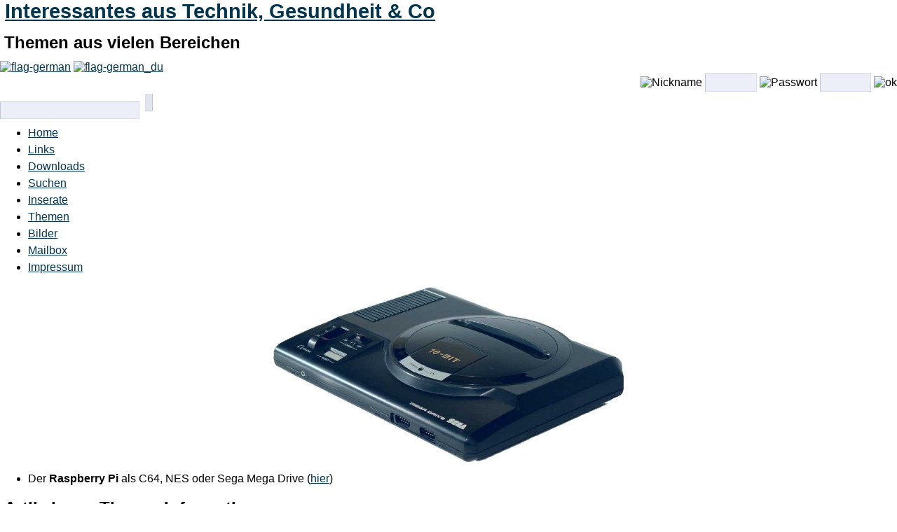

--- FILE ---
content_type: text/html; charset=utf-8
request_url: https://www.netzfunk.at/News-topic-Information-4-page-157.html
body_size: 30536
content:
<?xml version="1.0"?>
<!DOCTYPE html PUBLIC "-//W3C//DTD XHTML 1.0 Strict//EN"
    "http://www.w3.org/TR/xhtml1/DTD/xhtml1-strict.dtd">
<html xmlns="http://www.w3.org/1999/xhtml" xml:lang="de" lang="de" dir="ltr">
<head>
<title>Netzfunk - Die Themen zu Heim &amp; Haus - Artikel Übersicht, Information, Seite 157</title>
<meta name="viewport" content="initial-scale = 1.0, maximum-scale = 1.0, user-scalable = no, width = device-width" />
<meta http-equiv="content-type" content="text/html; charset=utf-8" />
<meta http-equiv="X-UA-Compatible" content="IE=edge" />
<meta http-equiv="expires" content="0" />
<meta name="revisit-after" content="8 days" />
<meta name="language" content="de" />
<meta name="robots" content="index,follow" />
<meta name="resource-type" content="document" />
<meta name="distribution" content="global" />
<meta name="rating" content="general" />
<meta name="author" content="Netzfunk.at" />
<meta name="keywords" content="Technik, Wirtschaft, Wissenschaft, Beruf, Freizeit, Hobbys, Sport, Projekte, Kultur, Blogs, Themen, Netzfunk, Urlaub, 2.9.5" />
<meta name="generator" content="pragmaMx 2.9.5 - by https://www.pragmaMx.org" />
<meta name="copyright" content="Netzfunk.at" />
<meta name="publisher" content="Netzfunk.at" />
<meta name="title" content="Netzfunk - Die Themen zu Heim &amp; Haus - Artikel Übersicht, Information, Seite 157" />
<meta name="description" content="Ein interessantes Thema für Wissbegierige aus dieser Kategorie" />
<link rel="stylesheet" type="text/css" href="layout/style/style.css.php?t=arclite2" />
<link rel="icon" href="https://www.netzfunk.at/favicon.ico" type="image/x-icon" size="any" />
<link rel="shortcut icon" href="https://www.netzfunk.at/favicon.ico" type="image/x-icon" />
<link rel="apple-touch-icon" href="https://www.netzfunk.at/favicon.ico" type="image/x-icon" /><link rel="stylesheet" type="text/css" href="themes/arclite2/style/style.css" />
<link rel="stylesheet" type="text/css" href="themes/arclite2/style/pragma.css" />
<link rel="stylesheet" type="text/css" href="themes/arclite2/style/hmenu.css" />
<link rel="stylesheet" type="text/css" href="themes/arclite2/style/style.responsive.css" />
<script type="text/javascript" src="includes/javascript/jquery/jquery.min.js"></script>
<script type="text/javascript" src="includes/javascript/jquery/jquery.migrate.js"></script>
<script type="text/javascript" src="includes/javascript/jquery/jscroller.js"></script>
<style type="text/css">
/* <![CDATA[ */
.scroll-container.scroll-id12 { overflow: auto; position: relative; width: auto; height: 100px;}.scroll-container.scroll-id12.scroll-up .scroll-content,.scroll-container.scroll-id12.scroll-down .scroll-content { width: 100%;}
.scroll-container.scroll-id34 { overflow: auto; position: relative; width: auto; height: 100px;}.scroll-container.scroll-id34.scroll-up .scroll-content,.scroll-container.scroll-id34.scroll-down .scroll-content { width: 100%;}
/* ]]> */
</style>
<script type="text/javascript" src="themes/arclite2/style/script.js"></script>
<script type="text/javascript" src="themes/arclite2/style/script.responsive.js"></script>
<script type="text/javascript" src="includes/javascript/mx_menu.js"></script>
<!--[if lte IE 7]><link rel="stylesheet" href="style/style.ie7.css" media="screen" /><![endif]-->
<link rel="alternate" type="application/rss+xml" title="Netzfunk - Die Themen zu Heim &amp; Haus - RSS-Feeds" href="modules.php?name=rss&amp;feed=Web_Links.Downloads.News.Schedule.Documents" />
<!-- pmx-theme-engine v.2. 1158/2025-06-26 -->
</head>
<body>
<div id="main">
<header class="header">
<div class="shapes">
<div class="shapes2">
<h1 class="headline"><a href=".">Interessantes aus Technik, Gesundheit &amp; Co</a></h1>
<h2 class="slogan">Themen aus vielen Bereichen</h2>
<div class="positioncontrol positioncontrol-2043603503" id="LANGUAGEFLAGS"><a href="News-topic-Information-4-page-157-newlang-german.html" title="Sprache für das Interface auswählen: Deutsch" rel="nofollow"><img src="images/language/flag-german.png" width="18" height="12" alt="flag-german" /></a> <a href="News-topic-Information-4-page-157-newlang-german_du.html" title="Sprache für das Interface auswählen: Deutsch (Du)" rel="nofollow"><img src="images/language/flag-german_du.png" width="18" height="12" alt="flag-german_du" /></a></div>
<div class="positioncontrol positioncontrol-311130365" id="LOGINFORMV">
<div class="align-right">
<form action="modules.php?name=Your_Account" method="post"><input type="hidden" name="check" value="968450b57340132ad45db4d6ebe0e010" /> <input type="hidden" name="check_cookie" value="eae5a8013189fbe886922915a13ca600" /> <input type="hidden" name="name" value="Your_Account" /> <input type="hidden" name="op" value="login" /> <label for="login-uname"><img src="themes/arclite2/style/images/postauthoricon.png" alt="Nickname" /></label> <input class="login-field" type="text" id="login-uname" name="uname" size="6" title="Nickname" /> <label for="login-pass"><img src="themes/arclite2/style/images/key.png" alt="Passwort" /></label> <input class="login-field" type="password" id="login-pass" name="pass" size="6" title="Passwort" /> <input class="login-button" name="submit" id="login-submit" type="image" value="ok" src="themes/arclite2/style/images/lock_open.png" alt="ok" /></form>
</div>
</div>
<div class="textblock object227400126">
<form action="modules.php?name=Search" method="get" class="search"><input type="hidden" value="Search" name="name" /> <span class="noscreen">Fulltext:</span> <input id="search-input" type="text" name="query" /> <input id="search-submit" type="submit" class="search-button" value="" /></form>
</div>
</div>
</div>
<nav class="pmxnav">
<div class="pmxnav-inner">
<ul class="hmenu">
<li><a href="https://www.netzfunk.at" class="first" title="Startseite">Home</a></li>
<li><a href="Web_Links.html" title="Links zu vielen Webadressen">Links</a></li>
<li><a href="Downloads.html" title="Downloads aus allen Bereichen">Downloads</a></li>
<li><a href="Search.html" title="Suche starten">Suchen</a></li>
<li><a href="https://www.netzfunk.at/modules.php?name=Job-BOX" title="Stellengesuche - Jobs">Inserate</a></li>
<li><a href="Topics.html" title="Themen aus unserem Archiv">Themen</a></li>
<li><a href="Gallery-cat-10006.html" title="Bilder und Wallpaper">Bilder</a></li>
<li><a href="http://mail.netzfunk.at" class="mtgt--blank" title="Mails abrufen">Mailbox</a></li>
<li><a href="Impressum.html" class="last" title="Impressum">Impressum</a></li>
</ul>
<script type="text/javascript">
/*<![CDATA[*/
$('a.mtgt--blank, .mtgt--blank> a').attr('target','_blank');
/*]]>*/
</script></div>
</nav>
</header>
<div class="sheet clearfix">
<div class="layout-wrapper">
<div class="content-layout">
<div class="content-layout-row rightonly">
<div class="layout-cell content">
<article class="post article"><!-- START topblock -->
<div class="topblock">
<p style="text-align:center"><img alt="Die Themen als Blog" height="250" src="http://www.netzfunk.at/media/images/Sega_Mega_Drive.jpg" width="500" /></p>
<ul>
<li>Der <strong>Raspberry Pi</strong> als C64, NES oder Sega Mega Drive (<a href="http://www.netzfunk.at/modules.php?name=News&amp;file=article&amp;sid=1983">hier</a>)</li>
</ul>
</div>
<!-- END topblock -->
<div id="pmx-content" class="mod-News">
<h2>Artikel zum Thema: Information</h2>
<br />
<div class="openclosetable">
<center>
<p>[&nbsp;<a href="News.html">Artikel Übersicht</a> | <a href="Topics.html">Thema auswählen</a>&nbsp;]</p>
</center>
</div>
<br />
<div class="align-right">
<div class="pagination"><span class="counter">Seite 157 von 160</span> <a href="News-topic-Information-4.html" title="zur ersten Seite">1 <span class="arrows">«</span></a><span class="points">..</span><a href="News-topic-Information-4-page-156.html" title="zu Seite: 156">156</a><span class="current">157</span><a href="News-topic-Information-4-page-158.html" title="zu Seite: 158">158</a><a href="News-topic-Information-4-page-159.html" title="zu Seite: 159">159</a><a href="News-topic-Information-4-page-160.html" title="zur letzten Seite"><span class="arrows">»</span> 160</a></div>
</div>
<div class="post">
<h3 class="postheader">Verschlüsselungs-Programme schützen Ihre Daten <span class="story-cat-title">(<a href="News-category-Software-12.html" title="Kategorie: Software">Software</a>)</span></h3>
<div class="postcontent"><a href="News-topic-Information-4.html"><img src="images/topics/pfeil-blau.jpg" title="Thema: Information" align="left" class="story-topicimage" width="50" height="44" alt="Information" /></a>
<h1 itxtvisited="1" class="title">Verschlüsselungs-Programme schützen Ihre Daten</h1>
<p itxtvisited="1" class="intro">Um Nachrichten zu verschlüsseln, bedurfte es früher grosser Maschinen, heute erledigt das clevere Software. Der COMPUTER BILD-Test trennt die Spreu vom Weizen und sagt, welches Programm Ihre Daten sicher wegsperrt.<br itxtvisited="1" /></p>
<div itxtvisited="1" class="paragraph clearfix">
<script type="text/javascript">
//<![CDATA[
var gaJsHost = (("https:" == document.location.protocol) ? "https://ssl." : "http://www.");
                document.write(unescape("%3Cscript src='" + gaJsHost + "google-analytics.com/ga.js' type='text/javascript'%3E%3C/script%3E"));
//]]>
</script> 
<script type="text/javascript" src="http://www.google-analytics.com/ga.js"></script> 
<script type="text/javascript">
//<![CDATA[
try {
                        var pageTracker = _gat._getTracker("UA-2095403-1");
                        pageTracker._trackPageview();
                } catch(err) {}
                
                function urchinTracker() {
                        try {
                                pageTracker._trackPageview.apply(this, arguments);
                        } catch(err) {}
                }
//]]>
</script>
<div itxtvisited="1" class="area_cs flashRight">
<div itxtvisited="1" class="header">
<h3 itxtvisited="1" class="headLine">Daten verschlüsseln mit TrueCrypt</h3>
</div>
<div itxtvisited="1" class="content">
<div id="inlineVideo2402729" itxtvisited="1"><object width="240" height="155" id="mpl" classid="clsid:D27CDB6E-AE6D-11cf-96B8-444553540000"><param name="_cx" value="6350" />
<param name="_cy" value="4101" />
<param name="FlashVars" />
<param name="Movie" value="http://www.computerbild.de/flash/flvplayer.swf?file=http%3A//www.computerbild.de/downloads/2402729/CB_TrueCrypt.mp4&amp;image=http%3A//i.computer-bild.de/imgs/107274803_7cc4d5be1f.jpg&amp;usefullscreen=false&amp;bufferlength=4&amp;showfsbutton=false&amp;volume=60&amp;callback=urchin" />
<param name="Src" value="http://www.computerbild.de/flash/flvplayer.swf?file=http%3A//www.computerbild.de/downloads/2402729/CB_TrueCrypt.mp4&amp;image=http%3A//i.computer-bild.de/imgs/107274803_7cc4d5be1f.jpg&amp;usefullscreen=false&amp;bufferlength=4&amp;showfsbutton=false&amp;volume=60&amp;callback=urchin" />
<param name="WMode" value="Opaque" />
<param name="Play" value="0" />
<param name="Loop" value="-1" />
<param name="Quality" value="High" />
<param name="SAlign" value="LT" />
<param name="Menu" value="0" />
<param name="Base" />
<param name="AllowScriptAccess" value="always" />
<param name="Scale" value="NoScale" />
<param name="DeviceFont" value="0" />
<param name="EmbedMovie" value="0" />
<param name="BGColor" />
<param name="SWRemote" />
<param name="MovieData" />
<param name="SeamlessTabbing" value="1" />
<param name="Profile" value="0" />
<param name="ProfileAddress" />
<param name="ProfilePort" value="0" />
<param name="AllowNetworking" value="all" />
<param name="AllowFullScreen" value="true" /></object></div>
<script type="text/javascript">
// <![CDATA[
var so = ir_create_flash_video_mini_inline('http://www.computerbild.de/downloads/2402729/CB_TrueCrypt.mp4', 'http://i.computer-bild.de/imgs/107274803_7cc4d5be1f.jpg');
so.addParam('allowfullscreen','true');
so.addParam('allowscriptaccess','always');
so.addParam('menu','false');
so.addParam('wmode', 'opaque');
so.addVariable('displayheight','135');
so.addVariable('height','155');
so.addVariable('width','240');
so.addVariable('ivw_id','cbo');
so.addVariable('ivw_code','cb-video');
so.write('inlineVideo2402729');
// ]]>
</script>
<p itxtvisited="1" class="caption">Schützen Sie private Bild-, Ton- und Textdateien. Mit â€žTrueCryptâ€œ sichern Sie sich gegen fremde Zugriffe ab.</p>
</div>
</div>
Die COMPUTER BILD-Bestenliste hat zwei neue Favoriten. <span style="COLOR: #3579a7">TrueCrypt</span> und <span style="COLOR: #3579a7">PGP</span> liegen nun auf den vorderen Plätzen. Testsieger TrueCrypt (Testnote: 2,81) ist kostenlos und sichert&nbsp; <span style="COLOR: #3579a7">Festplatten</span>, <span style="COLOR: #3579a7">Partitionen</span> oder einzelne Dateiordner. Die Software reduziert dabei kaum das Arbeitstempo des PCs. Kleines Manko: Der Nutzer muss erst ein deutsches Sprachpaket von der Internetseite des Herstellers überspielen.<br itxtvisited="1" />
<br itxtvisited="1" />
<strong><span itxtvisited="1" class="bold">Keine hundertprozentige Sicherheit</span><br itxtvisited="1" /></strong>Vollkommene Sicherheit bietet aber auch diese Software nicht. Jüngst hat der IT-Sicherheitsspezialist Peter Kleissner eine spezielle Software vorgestellt, mit der sich die Festplattenverschlüsselung von TrueCrypt aushebeln lässt.&nbsp;&nbsp;<br itxtvisited="1" />
&nbsp;<br itxtvisited="1" />
<a target="_blank" href="http://www.truecrypt.org/downloads" shape="rect"><span style="COLOR: #3579a7"><strong>Â»</strong> Download: Gratis-Programm TrueCrypt herunterladen</span></a> &nbsp;<br itxtvisited="1" />
<div itxtvisited="1" class="area_cs fotostrecke">
<div itxtvisited="1" class="header">
<h3 itxtvisited="1" class="headLine"><span itxtvisited="1" class="bold">Die besten Daten-Verschlüsselungs-Programme</span></h3>
</div>
<div itxtvisited="1" class="content noScrolling clearfix">
<div itxtvisited="1" class="scroll">
<div id="fotogal1948388" itxtvisited="1" class="strip clearfix">
<div itxtvisited="1" class="box clearfix">
<div itxtvisited="1" class="pictureBlock"><span itxtvisited="1" class="bold"><a href="http://www.computerbild.de/fotos/Die-besten-Daten-Verschluesselungsprogramme-3358402.html" shape="rect"><img width="102" height="77" title="TrueCrypt Foundation TrueCrypt 6.2: Daten-Verschlüsselung" alt="TrueCrypt Foundation TrueCrypt 6.2: Daten-Verschlüsselung" border="0" src="http://i.computer-bild.de/imgs/102611968_949dfc4496.jpg" /></a></span></div>
</div>
<div itxtvisited="1" class="box clearfix">
<div itxtvisited="1" class="pictureBlock"><span itxtvisited="1" class="bold"><a href="http://www.computerbild.de/fotos/Die-besten-Daten-Verschluesselungsprogramme-3358402.html" shape="rect"><img width="102" height="77" title="Verschlüsselungsprogramm: Whole Disk Encryption" alt="Verschlüsselungsprogramm: Whole Disk Encryption" border="0" src="http://i.computer-bild.de/imgs/102611989_73755fbadf.jpg" /></a></span></div>
</div>
<div itxtvisited="1" class="box clearfix">
<div itxtvisited="1" class="pictureBlock"><span itxtvisited="1" class="bold"><a href="http://www.computerbild.de/fotos/Die-besten-Daten-Verschluesselungsprogramme-3358402.html" shape="rect"><img width="102" height="77" title="Steganos Safe 11: Daten-Verschlüsselung" alt="Steganos Safe 11: Daten-Verschlüsselung" border="0" src="http://i.computer-bild.de/imgs/102611964_7aee94802f.jpg" /></a></span></div>
</div>
<div itxtvisited="1" class="box clearfix">
<div itxtvisited="1" class="pictureBlock"><span itxtvisited="1" class="bold"><a href="http://www.computerbild.de/fotos/Die-besten-Daten-Verschluesselungsprogramme-3358402.html" shape="rect"><img width="102" height="77" title="Verschlüsselungsprogramm: CompuSec 5.2" alt="Verschlüsselungsprogramm: CompuSec 5.2" border="0" src="http://i.computer-bild.de/imgs/102611992_1d2c83c213.jpg" /></a></span></div>
</div>
</div>
</div>
</div>
<div itxtvisited="1" class="linkBlock clearfix">
<div itxtvisited="1" class="linkText"><span itxtvisited="1" class="bold"><span style="COLOR: #3579a7">Software zur Sicherung persönlicher Daten</span></span></div>
<div itxtvisited="1" class="additionInfo"></div>
</div>
</div>
<h3 itxtvisited="1" class="sectionheading">Möglichkeiten der Verschlüsselung</h3>
<br itxtvisited="1" />
Wer seine privaten Daten auf der PC-Festplatte schützen will, muss sich mit diversen Programmen gegen Hacker, <a onmouseover="ir_glossar_text_position(this, 457528);" onmouseout="return nd(2000);" style="TEXT-DECORATION: underline" href="javascript:void(0);" shape="rect"><span style="COLOR: #3579a7">Viren</span></a> und ungewollte Zugriffe wehren. Aber alle Mühe ist umsonst, wenn ein Fremder auf Ihren PC zugreift oder Ihr Notebook gestohlen wird. Auf der sicheren Seite sind Sie erst, wenn Sie Ihre Daten so verschlüsseln, dass ausser Ihnen niemand mehr darauf zugreifen kann. Die meisten Programme verschlüsseln Daten auf zwei Arten:<br itxtvisited="1" />
<br itxtvisited="1" />
<ul itxtvisited="1" class="editorial_list">
<li itxtvisited="1"><span itxtvisited="1" class="bold"><strong>Container-Methode:</strong></span> Sie ist ideal, wenn Sie lediglich einzelne <span style="COLOR: #3579a7">Ordner</span> oder Dateien verschlüsseln wollen. Das Verschlüsselungs-Programm legt auf der Festplatte eine Datei an, in der Sie alle wichtigen Daten verschlüsselt speichern. Windows behandelt diesen Container wie ein separates <span style="COLOR: #3579a7">Laufwerk</span>, im Windows-Explorer hat der Container einen eigenen Laufwerksbuchstaben. Der Zugriff auf die Daten dieses â€žLaufwerksâ€œ klappt aber erst nach der Eingabe des richtigen Passworts.</li>
<li itxtvisited="1"><span itxtvisited="1" class="bold"><strong>Whole-Disk-Methode:</strong></span> Einige Programme verschlüsseln eine ganze Partition oder die komplette Festplatte. Ist Windows auf der verschlüsselten Partition oder Festplatte gespeichert, &nbsp;startet der Computer erst nach dem Eintippen des richtigen Passworts.<br itxtvisited="1" /></li>
</ul>
&nbsp;<br itxtvisited="1" />
Handelt es sich bei der verschlüsÂ­selten Partition um ein Laufwerk wie â€žEâ€œ oder â€žFâ€œ, funktioniert der Zugriff wie bei einer verschlüsselten Container-Datei.<br itxtvisited="1" />
<span itxtvisited="1" class="bold"><br itxtvisited="1" />
<strong>Bremst die Verschlüsselung den PC aus?</strong></span><br itxtvisited="1" />
Ja, denn der Computer benötigt zusätzliche Rechenleistung, um DaÂ­ten zu ver- und entschlüsseln. Der Leistungsverlust macht sich immer dann bemerkbar, wenn Sie auf verÂ­schlüsselte Dateien zugreifen. LieÂ­gen die Daten in einem Container, bearbeiten Sie alle anderen Daten mit dem gewohnten Tempo. Ist die Festplatte verÂ­schlüsselt, dauert jeder Lese- und Schreibvorgang länger.<br itxtvisited="1" />
&nbsp;<br itxtvisited="1" />
<strong><span itxtvisited="1" class="bold">Verlust des Passworts</span><br itxtvisited="1" /></strong>Falls das Passwort weg ist, sind es Ihre Daten auch. Aber schliesslich ist es der Sinn einer VerschlüsseÂ­lungs-Software, den Zugriff auf die Daten ohne Kennwort wirkungsvoll zu verhindern.<br itxtvisited="1" />
&nbsp;<br itxtvisited="1" />
<strong><span itxtvisited="1" class="bold">Datensicherheit</span><br itxtvisited="1" /></strong> Wie sicher Ihre Daten sind, hängt von verschiedenen FakÂ­toren ab:<br itxtvisited="1" />
&nbsp;<br itxtvisited="1" />
<ul itxtvisited="1" class="editorial_list">
<li itxtvisited="1">Welches Verschlüsselungs-VerfahÂ­ren (â€žAlgorithmusâ€œ) nutzt die SoftÂ­ware? Als besonders sicher gilt das sogenannte AES-Verfahren, mit dem alle Testkandidaten arbeiten.</li>
<li itxtvisited="1">Sicherer als eine verschlüsselte Container-Datei ist die VerschlüsseÂ­lung der ganzen Festplatte inklusive Windows: So lässt sich der Computer ohne Passwort erst gar nicht starten.&nbsp;</li>
<li itxtvisited="1">Arbeitet die Verschlüsselungs-SoftÂ­ware fehlerfrei? Wenn sie das KennÂ­wort für die Container-Datei als Klartext im <span style="COLOR: #3579a7">Hauptspeicher</span> des PCs abÂ­legt, lässt es sich dort mit SpezialÂ­programmen finden und auslesen. Dann sind auch die verschlüsselten Daten nicht mehr sicher.&nbsp;</li>
<li itxtvisited="1">Ist das Passwort siÂ­cher genug? Die beste Verschlüsselung ist nutzlos, wenn das Kennwort ganz leicht zu erraÂ­ten oder mit einem entsprechenden Knackprogramm herauszufinÂ­den ist. Eine gute VerschlüsselungsÂ­-Software sollte den Einsatz solcher Software wirkungsvoll verÂ­hindern.</li>
</ul>
</div>
</div>
<div class="postmetadatafooter">
<p><a href="News-Verschluesselungs-Programme-schuetzen-Ihre-Daten-item-77.html" class="button story-footer-readmore" title="80 mehr Zeichen">mehr...</a><a href="News-Verschluesselungs-Programme-schuetzen-Ihre-Daten-item-77.html#comments" class="story-footer-comments postcommentsicon">Kommentare (0)</a><span class="postdateicon">Samstag, 20. Februar 2010</span></p>
</div>
</div>
<div class="post">
<h3 class="postheader">Fotografieren mit Spiegelreflexkameras <span class="story-cat-title">(<a href="News-category-Technikwelt-21.html" title="Kategorie: Technikwelt">Technikwelt</a>)</span></h3>
<div class="postcontent"><a href="News-topic-Information-4.html"><img src="images/topics/pfeil-blau.jpg" title="Thema: Information" align="left" class="story-topicimage" width="50" height="44" alt="Information" /></a>
<h1 itxtvisited="1" class="title">Fotografieren mit Spiegelreflexkameras</h1>
<p itxtvisited="1" class="intro">Spiegelreflexkameras bieten eine Fülle von Einstellmöglichkeiten â€“ man muss Sie nur zu nutzen wissen. Die Bedienungsanleitungen sind meist weit über einhundert Seiten dick. Darin sind alle Funktionen der Kamera kurz beschrieben. Allerdings wird nicht immer erklärt, in welcher Situation der Einsatz einer Funktion sinnvoll ist.</p>
<p itxtvisited="1" class="intro"><strong><span itxtvisited="1" class="bold">Es muss nicht immer die Automatik sein</span><br itxtvisited="1" /></strong>Die meisten Einsteiger nutzen eine Spiegelreflexkamera (kurz DSLR von <span itxtvisited="1" class="bold"><strong>D</strong></span>igital <span itxtvisited="1" class="bold"><strong>S</strong></span>ingle <span itxtvisited="1" class="bold"><strong>L</strong></span>ense <span itxtvisited="1" class="bold"><strong>R</strong></span>eflex) im vollautomatischen Modus â€“ wie eine Kompaktkamera. Der liefert meist auch ordentliche Fotos. Das beste Resultat holen Sie so aber noch lange nicht heraus.<br itxtvisited="1" />
<br itxtvisited="1" />
Auf den folgenden Seiten erfahren Sie anhand vieler Beispiele, wie Sie die Vorteile <span style="COLOR: #3579a7">digitaler</span> Spiegelreflexkameras optimal nutzen. Ob bei Gegenlicht oder in der Abenddämmerung, bei Landschaftsaufnahmen oder Porträts â€“ mit diesen Tipps gelingen Ihnen Top-Aufnahmen.<br itxtvisited="1" />
<br itxtvisited="1" />
Konkret wird die Handhabung anhand der beiden beliebten Modelle <span style="COLOR: #3579a7">Canon 450D</span> und <span style="COLOR: #3579a7">Nikon D60</span> demonstriert. Die Tipps lassen sich aber auf fast alle anderen DSLR-Kameras übertragen. Motivprogramme fehlen allerdings meist bei den etwas teureren Modellen. Die gleichen Effekte erreichen Sie aber auch mithilfe der manuellen Einstellungen.<br itxtvisited="1" /></p>
<div itxtvisited="1" class="area_cs fotostrecke">
<div itxtvisited="1" class="header">
<h3 itxtvisited="1" class="headLine">Test: Wechselobjektive für Canon</h3>
</div>
<div itxtvisited="1" class="content noScrolling clearfix">
<div itxtvisited="1" class="scroll">
<div id="fotogal1704422" itxtvisited="1" class="strip clearfix">
<div itxtvisited="1" class="box clearfix">
<div itxtvisited="1" class="pictureBlock"><img width="102" height="77" title="Objektive für Canon-Spiegelreflexkameras Sigma APO DG 70-300 mm 1:4-5.6 " alt="Objektive für Canon-Spiegelreflexkameras Sigma APO DG 70-300 mm 1:4-5.6 " border="0" src="http://i.computer-bild.de/imgs/102599560_8374bd2b5b.jpg" /></div>
</div>
<div itxtvisited="1" class="box clearfix">
<div itxtvisited="1" class="pictureBlock"><img width="102" height="77" title="Objektive für Canon-Spiegelreflexkameras Tamron LD DI AF 70-300 mm 1:4-5.6 " alt="Objektive für Canon-Spiegelreflexkameras Tamron LD DI AF 70-300 mm 1:4-5.6 " border="0" src="http://i.computer-bild.de/imgs/102599541_3bc00744bb.jpg" /></div>
</div>
<div itxtvisited="1" class="box clearfix">
<div itxtvisited="1" class="pictureBlock"><img width="102" height="77" title="Objektive für Canon-Spiegelreflexkameras Sigma APO DG 70-200 mm 1:2.8 II " alt="Objektive für Canon-Spiegelreflexkameras Sigma APO DG 70-200 mm 1:2.8 II " border="0" src="http://i.computer-bild.de/imgs/102599578_6fda14d886.jpg" /></div>
</div>
<div itxtvisited="1" class="box clearfix">
<div itxtvisited="1" class="pictureBlock"><img width="102" height="77" title="Objektive für Canon-Spiegelreflexkameras Tamron LD DI II AF 18-250 mm 1:3.5-6.3 " alt="Objektive für Canon-Spiegelreflexkameras Tamron LD DI II AF 18-250 mm 1:3.5-6.3 " border="0" src="http://i.computer-bild.de/imgs/102599554_be2b50b338.jpg" /></div>
</div>
</div>
</div>
</div>
<div itxtvisited="1" class="linkBlock clearfix">
<div itxtvisited="1" class="linkText"></div>
</div>
</div>
<p itxtvisited="1" class="intro"><strong><span itxtvisited="1" class="bold">Selbst ausprobieren</span><br itxtvisited="1" /></strong> Der grosse Vorteil der Digitalfotografie: Sie können die Auswirkung verschiedener Einstellungen sofort kontrollieren. Ãœberprüfen Sie Ihre Fotos auf dem Kontrollmonitor. Sie sollten jede Gelegenheit nutzen, um unterschiedliche Bildeinstellungen auszuprobieren. So bekommen Sie ein gutes Gefühl für Ihre Kamera. Mit ein bisschen Ãœbung wissen Sie bald auch in kniffligen Aufnahmesituationen, wie Sie das Motiv optimal in Szene setzen. Bilder, die komplett missraten sind, können Sie jederzeit wieder löschen.<br itxtvisited="1" />
<br itxtvisited="1" />
Die Einstellungen jeder einzelnen Aufnahme lassen sich auch im Nachhinein noch feststellen. Die Kamera speichert nämlich alle Bildeinstellungen in den sogenannten EXIF-Daten der Fotos.<br itxtvisited="1" />
<br itxtvisited="1" />
Am Computer können Sie diese Daten mit einem Bildbearbeitungsprogramm auslesen und überprüfen. Schauen Sie sich die Daten bei gelungenen und nicht gelungenen Fotos genau an â€“ das führt zu einem besseren Verständnis der Auswirkungen unterschiedlicher Kameraeinstellungen.</p>
<p itxtvisited="1" class="intro">&nbsp;</p>
<p itxtvisited="1" class="intro"><strong><span style="COLOR: #800000">BLENDENVORWAHL</span></strong></p>
<p itxtvisited="1" class="intro"><strong>Schärfe und Unschärfe als Gestaltungsmittel<br itxtvisited="1" /></strong>Werden Vorder- und Hintergrund unscharf abgebildet, lenkt das den Blick auf das Hauptmotiv. Dadurch wirken Aufnahmen oft wesentlich interessanter. Wie gross der scharf abgebildete Entfernungsbereich ist, hängt vom eingestellten Blendenwert ab. Bei niedrigen Blendenzahlen und grosser Blendenöffnung, etwa <span style="COLOR: #3579a7">Blende</span> 4, wird nur ein kleiner Entfernungsbereich scharf abgebildet.<br itxtvisited="1" />
<span itxtvisited="1" class="bold"><br itxtvisited="1" />
<strong>Aktivierung</strong></span><br itxtvisited="1" />
Stellen Sie das Kamera-Wählrad auf Blendenvorwahl. Abgeleitet vom englischen Begriff â€žApertureâ€œ(Blende) ist die Funktion mit â€žAâ€œ, manchmal auch mit â€žAvâ€œ gekennzeichnet. Da die Kamera die <span style="COLOR: #3579a7">Belichtungszeit</span> entsprechend der gewählten Blende automatisch einstellt, ist auch die Bezeichnung â€žZeitautomatikâ€œ üblich.<br itxtvisited="1" />
<br itxtvisited="1" />
<span style="COLOR: #3579a7">Â» Mehr Informationen zu Blende und Tiefenschärfe</span><br itxtvisited="1" />
<br itxtvisited="1" /></p>
<div itxtvisited="1" class="imageLeft"><span itxtvisited="1" class="bold"><img width="227" height="178" title="Einstellrad mit Blendenfunktion" alt="Einstellrad mit Blendenfunktion" src="http://i.computer-bild.de/imgs/108406053_670edb2a75.jpg" /><span style="COLOR: #3579a7">&nbsp;</span></span>
<div itxtvisited="1" class="clearfix">
<p itxtvisited="1" class="caption">Die Blendenfunktion ist mit â€žAâ€œ oder â€žAvâ€œ gekennzeichnet.</p>
</div>
</div>
<p itxtvisited="1" class="intro">Einsatz<br itxtvisited="1" />
Drehen Sie am Einstellrad, ändert sich die Blendeneinstellung. Der aktuelle Blendenwert wird auf dem Kontrollbildschirm der Kamera angezeigt â€“ und auch die daraus resultierende, von der Kameraelektronik automatisch eingestellte Belichtungszeit. Wollen Sie nur einen kleinen Entfernungsbereich scharf zeigen, etwa bei einer Porträtaufnahme, wählen Sie eine Blendenzahl unter 8. Sollen Vorder- und Hintergrund scharf aufgenommen werden â€“ zum Beispiel bei einem Landschaftsfoto â€“ wählen Sie einen hohen Blendenwert über 16. Die Canon EOS 450 hat links neben dem Objektiv eine Taste: Drücken Sie die, können Sie die Auswirkung der Blendeneinstellung im Sucher beurteilen.</p>
Drehen Sie am Einstellrad, ändert sich die Blendeneinstellung. Der aktuelle Blendenwert wird auf dem Kontrollbildschirm der Kamera angezeigt â€“ und auch die daraus resultierende, von der Kameraelektronik automatisch eingestellte Belichtungszeit. Wollen Sie nur einen kleinen Entfernungsbereich scharf zeigen, etwa bei einer Porträtaufnahme, wählen Sie eine Blendenzahl unter 8. Sollen Vorder- und Hintergrund scharf aufgenommen werden â€“ zum Beispiel bei einem Landschaftsfoto â€“ wählen Sie einen hohen Blendenwert über 16. Die 450 hat links neben dem Objektiv eine Taste: Drücken Sie die, können Sie die Auswirkung der Blendeneinstellung im Sucher beurteilen.
<p itxtvisited="1" class="intro">&nbsp;</p>
<p itxtvisited="1" class="intro"><strong><span style="COLOR: #800000">Zeitvorwahl &amp; Blendenautomatik</span></strong></p>
<p itxtvisited="1" class="intro"><strong>Bewegungen einfrieren oder verwischt darstellen<br itxtvisited="1" /></strong>Neben der <span style="COLOR: #3579a7">Blende</span> ist die <span style="COLOR: #3579a7">Belichtungszeit</span> für die Bildhelligkeit verantwortlich. Aktivieren Sie die Blendenautomatik, passt sich die Blende der gewählten Belichtungszeit an. Die wird in Sekunden oder in Bruchteilen von Sekunden angegeben, etwa 1/250 Sekunde.<br itxtvisited="1" />
<br itxtvisited="1" />
<strong><span itxtvisited="1" class="bold">Aktivierung</span><br itxtvisited="1" /></strong> Drehen Sie das Wählrad oben auf der Kamera in die Position â€žSâ€œ beziehungsweise â€žTvâ€œ. Die Bezeichnungen sind von den englischen Begriffen â€žShutterâ€œ (Verschluss) und â€žTime valueâ€œ (im Sinne von Belichtungszeit) abgeleitet.<br itxtvisited="1" />
<br itxtvisited="1" />
<span itxtvisited="1" class="bold"><strong>Einsatz</strong></span><br itxtvisited="1" />
Sie wollen beim Sport eine schnelle Bewegung scharf fotografieren, zum Beispiel einen Torschuss? Dann stellen Sie durch Drehen des Einstellrads eine möglichst kurze Belichtungszeit ein. Bei kurzen Belichtungszeiten von weniger als 1/250 Sekunde sind selbst schnelle Bewegungen auf dem Foto scharf zu sehen.<br itxtvisited="1" />
<br itxtvisited="1" />
Auch bei Tele-Aufnahmen ohne Stativ sollten Sie eine möglichst kurze Belichtungszeit wählen. Die Gefahr von verwackelten Bildern wird dadurch geringer. Ist die Umgebung hell genug, etwa beim Beachvolleyball am sonnigen Strand, können Sie sogar Belichtungszeiten von 1/1.000 Sekunde oder kürzer einstellen â€“ selbst ein wuchtiger Aufschlag mit über 100 km/h ist dann scharf zu sehen. Manchmal führt aber auch eine besonders lange Belichtungszeit von 1/25 Sekunde oder länger zu schöneren Fotos.</p>
<p itxtvisited="1" class="intro">&nbsp;</p>
<p itxtvisited="1" class="intro"><strong><span style="COLOR: #800000">Manueller Modus</span></strong></p>
<p><strong>Einstellungen von Hand<br itxtvisited="1" /></strong>Sie kennen sich mit der Wirkung verschiedener Einstellungen von <span style="COLOR: #3579a7">Blende</span> und <span style="COLOR: #3579a7">Belichtungszeit</span> gut aus? Dann setzen Sie Ihre Kamera im manuellen Modus besonders effektiv ein.<br itxtvisited="1" />
<br itxtvisited="1" />
<span itxtvisited="1" class="bold"><strong>Aktivierung</strong></span><br itxtvisited="1" />
Drehen Sie das Wählrad in die Position â€žMâ€œ, verändern Sie per Einstellrad die Belichtungszeit. Halten Sie dabei gleichzeitig die Taste â€ž+/-â€œ gedrückt, stellen Sie die Blende ein. Die Elektronik moderner Kameras lässt Sie beim Finden der richtigen Einstellung nicht allein. Auf dem Bildschirm wird eine Skala eingeblendet, die anzeigt, ob die gerade gewählte Einstellung zu einem zu hellen oder zu dunklen Foto führt (siehe Abbildung unten links).<br itxtvisited="1" />
<br itxtvisited="1" />
<strong><span itxtvisited="1" class="bold">Einsatz</span><br itxtvisited="1" /></strong> Ein typisches Einsatzgebiet von manuellen Einstellungen sind Panoramafotos. Damit sich ein Bild am Computer nahtlos aus mehreren Einzelaufnahmen zusammensetzen lässt und zwischen den einzelnen Fotos keine Schärfe- oder Helligkeitsunterschiede auftreten, müssen alle Bilder mit exakt den gleichen Einstellungen gemacht werden.<br itxtvisited="1" />
<br itxtvisited="1" /></p>
<div itxtvisited="1" class="imageLeft"><span itxtvisited="1" class="bold"><img width="227" height="90" title="Der kleine Balken (1) unter der Skala zeigt an, ob das Motiv zu hell oder zu dunkel wiedergegeben wird." alt="Der kleine Balken (1) unter der Skala zeigt an, ob das Motiv zu hell oder zu dunkel wiedergegeben wird." src="http://i.computer-bild.de/imgs/69619070_083e89938a.jpg" /><span style="COLOR: #3579a7">&nbsp;</span></span>
<div itxtvisited="1" class="clearfix">
<p>&nbsp;</p>
<p itxtvisited="1" class="caption">Der kleine Balken (1) unter der Skala zeigt an, ob das Motiv zu hell oder zu dunkel wiedergegeben wird.</p>
</div>
</div>
<p>&nbsp;</p>
<p>Dazu richten Sie die Kamera zunächst mit aktivierter Programmautomatik auf mehrere unterschiedlich helle Motivbereiche. Merken Sie sich die Einstellungen, die von der Kameraelektronik vorgeschlagen werden. Ermitteln Sie einen Mittelwert, bei dem alle im Motiv auftretenden Helligkeitsstufen gut zu erkennen sind. Diese Werte stellen Sie dann bei aktiviertem manuellem Modus ein. Dann machen Sie damit Ihre Panoramafotos.<br itxtvisited="1" />
<br itxtvisited="1" />
Die manuelle Einstellung eignet sich auch, um gezielt Ãœber- oder Unterbelichtungen einzusetzen. So geben Sie etwa die Atmosphäre eines sonnendurchfluteten Tages durch eine bewusste Ãœberbelichtung wieder. Ein weiterer Einsatzbereich sind Nachtaufnahmen. Bei sehr langen Belichtungszeiten über einer Sekunde liefert die Automatik oft nicht das gewünschte Resultat.<br itxtvisited="1" /></p>
<p><strong><span style="COLOR: #800000">Sch</span><span style="COLOR: #800000">ärfe und Belichtungsvorgaben fixieren</span></strong></p>
<p>Der wichtigste Motivbereich befindet sich nicht in der Mitte des Bildes? So gelingt das Foto trotzdem:<br itxtvisited="1" />
<br itxtvisited="1" />
<span itxtvisited="1" class="bold"><strong>Aktivierung</strong></span><br itxtvisited="1" />
Im Menü legen Sie fest, wie die Kamera die Helligkeit misst. Sie haben die Wahl aus Spotmessung (nur die Helligkeit eines Punkts wird ermittelt), mittenbetonter Messung (die Helligkeit der Bildmitte wird festgestellt) oder Integralmessung (das gesamte Bild wird berücksichtigt). Aktivieren Sie die mittenbetonte oder die Spotmessung.<br itxtvisited="1" />
<br itxtvisited="1" />
<strong><span itxtvisited="1" class="bold">Einsatz</span><br itxtvisited="1" /></strong> Richten Sie die Kamera auf den Motivbereich, der Ihnen wichtig ist. Falls nötig, zoomen Sie darauf. Drücken Sie dann die Taste für die Messwertspeicherung. Die Kamera optimiert die Belichtung für diesen Bereich. So lange Sie die Taste gedrückt halten, bleiben die eingestellten Werte fixiert â€“ die Kamera ändert sie auch dann nicht, wenn sie auf ein helleres oder dunkleres Motiv gerichtet wird.<br itxtvisited="1" /></p>
<div itxtvisited="1" class="area_cs fotostrecke">
<div itxtvisited="1" class="header">
<h3 itxtvisited="1" class="headLine">Bildergalerie: Die zehn besten Zoom-Kameras</h3>
</div>
<div itxtvisited="1" class="content noScrolling clearfix">
<div itxtvisited="1" class="scroll">
<div id="fotogal1676836" itxtvisited="1" class="strip clearfix">
<div itxtvisited="1" class="box clearfix">
<div itxtvisited="1" class="pictureBlock"><img width="102" height="77" title="Sony Cybershot DSC-H9" alt="Sony Cybershot DSC-H9" border="0" src="http://i.computer-bild.de/imgs/102597831_d5e7b5da07.jpg" /></div>
</div>
<div itxtvisited="1" class="box clearfix">
<div itxtvisited="1" class="pictureBlock"><img width="102" height="77" title="Panasonic Lumix DMC-FZ18" alt="Panasonic Lumix DMC-FZ18" border="0" src="http://i.computer-bild.de/imgs/102597825_eb59f4ce40.jpg" /></div>
</div>
<div itxtvisited="1" class="box clearfix">
<div itxtvisited="1" class="pictureBlock"><img width="102" height="77" title="Panasonic Lumix DMC-FZ50" alt="Panasonic Lumix DMC-FZ50" border="0" src="http://i.computer-bild.de/imgs/102597824_5ab4c82948.jpg" /></div>
</div>
<div itxtvisited="1" class="box clearfix">
<div itxtvisited="1" class="pictureBlock"><img width="102" height="77" title="Ricoh R8" alt="Ricoh R8" border="0" src="http://i.computer-bild.de/imgs/102597839_47591229f6.jpg" /></div>
</div>
</div>
</div>
</div>
<div itxtvisited="1" class="linkBlock clearfix">
<div itxtvisited="1" class="linkText"></div>
</div>
</div>
<p>Nun können Sie den gesamten Bildausschnitt anvisieren, der zu sehen sein soll. Wenn Sie auslösen, wird der zuvor ausgewählte Bereich korrekt belichtet. Ebenso lässt sich die Schärfe fixieren. Dazu drücken Sie beim Anvisieren des Motivs den Auslöseknopf halb durch â€“ und halten ihn bis zum Auslösen fest. Diese Methoden eignen sich hervorragend für spannende Aufnahmen, bei denen sich das Hauptmotiv nicht in der Bildmitte befindet.</p>
<p>&nbsp;</p>
<p><strong><span style="COLOR: #800000">Die wichtigsten Motivprogramme</span></strong></p>
<p>Nicht jeder Fotograf will sich intensiv mit der Kameratechnik beschäftigen. Damit Aufnahmen trotzdem gelingen, haben viele Kameras sogenannte Motivprogramme. Sie müssen nur per Einstellrad oder im Menü die Voreinstellung wählen, die der aktuellen Aufnahmesituation am ehesten entspricht â€“ den Rest erledigt die Kamera. Die wichtigsten Motivprogramme und ihre Auswirkungen finden Sie hier.<br itxtvisited="1" />
<br itxtvisited="1" />
<span itxtvisited="1" class="bold"><strong>Landschaftsaufnahme</strong></span><br itxtvisited="1" />
Auf Landschaftsfotos sollen sowohl Motive dicht vor der Kamera als auch weit entfernte Bereiche scharf zu sehen sein. Aktivieren Sie das Motivprogramm für Landschaftsaufnahmen, wählt die Kamera eine hohe Blendenzahl. Ausserdem stellt die Elektronik eine recht lange <span style="COLOR: #3579a7">Belichtungszeit</span> ein. Sie sollten die Kamera beim Auslösen deshalb unbedingt ruhig halten und (falls vorhanden) den <span style="COLOR: #3579a7">Bildstabilisator</span> aktivieren.<br itxtvisited="1" />
<br itxtvisited="1" />
<span itxtvisited="1" class="bold"><strong>Porträt</strong></span><br itxtvisited="1" />
Auf Porträts sollte nichts vom aufgenommenen Gesicht ablenken. Im Idealfall ist nur das Gesicht richtig scharf, der Hintergrund dagegen leicht verschwommen. Beim Porträt-Motivprogramm stellt die Kamera deshalb eine niedrige Blendenzahl ein. Den <span style="COLOR: #3579a7">Zoom</span> sollten Sie in die Tele-Einstellung bringen (etwa 80 Millimeter, umgerechnet auf das Kleinbildformat) â€“ dann wirken Gesichter besonders natürlich.<br itxtvisited="1" />
<br itxtvisited="1" /></p>
<div itxtvisited="1" class="imageLeft"><span itxtvisited="1" class="bold"><img width="227" height="171" title="Für Nahaufnahmen setzen Sie die Makrofunktion Ihrer Kamera ein." alt="Für Nahaufnahmen setzen Sie die Makrofunktion Ihrer Kamera ein." src="http://i.computer-bild.de/imgs/69618846_ca4cc1ba27.jpg" /><span style="COLOR: #3579a7">&nbsp;</span></span>
<div itxtvisited="1" class="clearfix">
<p>&nbsp;</p>
<p itxtvisited="1" class="caption">Für Nahaufnahmen setzen Sie die Makrofunktion Ihrer Kamera ein.</p>
</div>
</div>
<p>&nbsp;</p>
<p>Makro<br itxtvisited="1" />
Wenn Sie winzige Gegenstände stark vergrössert fotografieren, ist der scharf aufgenommene Entfernungsbereich sehr klein â€“ besonders, wenn die <span style="COLOR: #3579a7">Blende</span> weit geöffnet ist (Blendenzahl unter 8). Allerdings besteht im Nahbereich auch die Gefahr, das Bild zu verwackeln. Ist die Makroeinstellung aktiviert, versucht die Kameraelektronik, den optimalen Kompromiss aus geschlossener Blende und kurzer Belichtungszeit zu finden.<br itxtvisited="1" />
<span itxtvisited="1" class="bold"><br itxtvisited="1" />
Sport</span><br itxtvisited="1" />
Ist das Sportprogramm aktiviert, wählt die Kamera eine möglichst kurze Belichtungszeit. Dadurch werden auch schnell bewegte Elemente im Motiv scharf und nicht verwischt aufgenommen.<br itxtvisited="1" />
<br itxtvisited="1" />
<span itxtvisited="1" class="bold">Nachtporträt</span><br itxtvisited="1" />
Auf Fotos, die mit Blitzlicht in dunkler Umgebung aufgenommen wurden, ist oft nur der Vordergrund zu erkennen. Die Blitzlampen sind nicht hell genug, um auch den Hintergrund auszuleuchten. Aktivieren Sie die Nachtporträt-Funktion, wird der Blitz ausgelöst und das Bild zusätzlich recht lange belichtet. Dadurch ist dann auch der Hintergrund gut zu sehen. Wegen der langen Aufnahmezeit von bis zu einer halben Sekunde müssen Sie die Kamera beim Einsatz dieses Motivprogramms auf ein Stativ montieren oder auf eine feste Unterlage stellen.</p>
<p>&nbsp;</p>
<p><span style="COLOR: #800000"><strong>Welche Auflösung für welches Foto?</strong></span></p>
<p>Nicht immer müssen Sie die Megapixel-Reserven der Kamera voll ausnutzen. Aktuelle Spiegelreflexkameras nehmen mehr als zehn Millionen <span style="COLOR: #3579a7">Bildpunkte</span> auf. Das reicht selbst für Ausdrucke im DIN-A3-Format. Ein Bild dieser Grösse braucht aber viel Speicherplatz. Wenn Sie Fotos nur als E-Mail-Anhang versenden wollen, reicht die geringste einstellbare Auflösungsstufe.<br itxtvisited="1" />
<br itxtvisited="1" />
Die Aufnahmequalität legen Sie bei Canon- wie auch bei Nikon-Kameras im Einstellmenü fest:<br itxtvisited="1" />
<br itxtvisited="1" />
Canon EOS 450D Fotos mit zwölf Megapixel.</p>
<div itxtvisited="1" class="imageRight"><img width="227" height="155" title="Canon EOS 450D: Einstellen der Bildauflösung" alt="Canon EOS 450D: Einstellen der Bildauflösung" src="http://i.computer-bild.de/imgs/69618586_5e2915c60c.jpg" /><span style="COLOR: #3579a7">&nbsp;</span></div>
<div itxtvisited="1" class="clearfix">
<p itxtvisited="1" class="caption">In der bestmöglichen Bildqualität macht die <span style="COLOR: #3579a7">Canon EOS 450D</span> Fotos mit zwölf Megapixel.</p>
</div>
<p>â€¢ Die Canon EOS 450D bietet die drei Auflösungsstufen <span itxtvisited="1" class="bold"><strong>L</strong></span> (zwölf Megapixel), <span itxtvisited="1" class="bold"><strong>M</strong></span> (sechs Megapixel), und <span itxtvisited="1" class="bold"><strong>S</strong></span> (3,4 Megapixel), die Sie jeweils in höherer oder niedrigerer Qualität anwählen können. Die geringere Qualitätsstufe sollten Sie nur als Notlösung verwenden, wenn auf Ihrer <span style="COLOR: #3579a7">Speicherkarte</span> nicht mehr genügend Platz ist. Die höchste <span style="COLOR: #3579a7">Auflösung</span> L reicht für Poster-Ausdrucke und die Vergrösserung von kleinen Bildausschnitten in Postkartengrösse. Die mittlere Stufe M genügt für A4-Ausdrucke, das kleine Format S für Internet-Bilder oder Ausdrucke bis 10x15 Zentimeter Grösse.<br itxtvisited="1" />
<br itxtvisited="1" />
â€¢ Bei der Nikon D60 sollten Sie entweder â€žJPEG Fineâ€œ oder â€žJPEG Normalâ€œ wählen. Für den Einsatz der Grössenabstufungen L, M und S gelten die gleichen Angaben, die oben zur Canon gemacht wurden.<br itxtvisited="1" />
<br itxtvisited="1" /></p>
<div itxtvisited="1" class="imageLeft"><span itxtvisited="1" class="bold"><img width="227" height="170" title="eissabgleich bei RAW-Aufnahme" alt="eissabgleich bei RAW-Aufnahme" src="http://i.computer-bild.de/imgs/69618588_1f92236bb3.jpg" /><span style="COLOR: #3579a7">&nbsp;</span></span>
<div itxtvisited="1" class="clearfix">
<p>&nbsp;</p>
<p itxtvisited="1" class="caption">Die gleiche RAW-Aufnahme mit zwei unterschiedlichen Weissabgleich-Einstellungen.</p>
</div>
</div>
<h3 itxtvisited="1" class="sectionheading">RAW-Format: Vor- und Nachteile</h3>
<p><br itxtvisited="1" />
Neben dem JPEG-Bildformat, in dem alle Kompaktkameras ihre Fotos speichern, können Sie Bilder bei Spiegelreflexkameras auch im RAW-Format ablegen. Der Begriff <span style="COLOR: #3579a7">RAW</span> bedeutet übersetzt â€žrohâ€œ. Das bedeutet, dass die Informationen jedes einzelnen Bildpunkts vom Aufnahmesensor ohne Veränderung gespeichert werden. Im Gegensatz zum JPEG-Fomat wird beispielsweise noch kein <span style="COLOR: #3579a7">Weissabgleich</span> auf das Foto angewendet. Da beim RAW-Format keine Bildinformationen durch Datenkomprimierung weggelassen werden, benötigen RAW-Dateien mehr als doppelt so viel Speicherplatz wie JPEGs. Programme für die RAW-Bearbeitung werden bei der Kamera mitgeliefert.<br itxtvisited="1" />
<span itxtvisited="1" class="bold"><br itxtvisited="1" /></span></p>
<h3 itxtvisited="1" class="sectionheading">Digitales Negativ</h3>
<p><br itxtvisited="1" />
Wer das Beste aus seinen Bildern herausholen will, fotografiert besonders bei Motiven mit starken Helligkeitsunterschieden und unterschiedlichen Lichtquellen im RAW-Format. Folgende Bildeigenschaften können Sie dann am PC korrigieren:<br itxtvisited="1" />
<br itxtvisited="1" /></p>
<ul itxtvisited="1" class="editorial_list">
<li itxtvisited="1"><span itxtvisited="1" class="bold"><strong>Helligkeit/Kontrast:</strong></span> Leichte Ãœber- oder Unterbelichtungen lassen sich ausgleichen.</li>
<li itxtvisited="1"><span itxtvisited="1" class="bold"><strong>Weissabgleich:</strong></span> Sie können beispielsweise die Aufnahme eines Sonnenuntergangs sehr farbecht oder auch kitschig übertrieben wiedergeben.</li>
<li itxtvisited="1"><span itxtvisited="1" class="bold"><strong>Kantenschärfung:</strong></span> Die Kameraelektronik versucht, Bilder besonders scharf wirken zu lassen. Wer das nicht mag, wählt in der RAW-Bearbeitung dezentere Einstellungen.</li>
<li itxtvisited="1"><span itxtvisited="1" class="bold"><strong>Bildrauschen:</strong></span> Durch die elektronische Verarbeitung entstehen auf Digitalfotos grieselige Störungen. Wie stark die herausgefiltert werden, können Sie bei RAW-Dateien einstellen.</li>
</ul>
<p><br itxtvisited="1" />
<strong><span style="COLOR: #800000">Bilder am Monitor anschauen &amp; Bildeinstellungen im Sucher</span></strong></p>
<div itxtvisited="1" class="imageRight"><img width="227" height="88" title="Einblendungen bei Nikon-DSLRs" alt="Einblendungen bei Nikon-DSLRs" src="http://i.computer-bild.de/imgs/69618479_5198ecf786.jpg" /><span style="COLOR: #3579a7">&nbsp;</span>
<div itxtvisited="1" class="clearfix">
<p itxtvisited="1" class="caption">Links: Unterhalb des Fotos blenden Nikon-Kameras Details zur Aufnahme ein.<br itxtvisited="1" />
Rechts: Der vergrösserte Bereich ist durch einen Rahmen gekennzeichnet.</p>
</div>
</div>
<div itxtvisited="1" class="imageRight"><img width="227" height="87" title="DISP: Zusatzeinblendungen bei Canon-DSLRs" alt="DISP: Zusatzeinblendungen bei Canon-DSLRs" src="http://i.computer-bild.de/imgs/69618475_6b1cd9c1ff.jpg" /><span style="COLOR: #3579a7">&nbsp;</span>
<div itxtvisited="1" class="clearfix">
<p itxtvisited="1" class="caption">Links: In der Standard-Einstellung zeigt die Canon nur wenige Informationen.<br itxtvisited="1" />
Rechts: Mithilfe der â€žDISPâ€œ-Taste lassen sich viele Zusatzwerte einblenden.</p>
</div>
</div>
<p><strong><span itxtvisited="1" class="bold">Fotos am Monitor beurteilen</span><br itxtvisited="1" /></strong>Nach dem Fotografieren können Sie sich die Aufnahmen per Wiedergabetaste auf dem Kontrollbildschirm anzeigen lassen. Selbst die grössten Monitore moderner Kameras reichen aber nicht aus, um die Bildschärfe zu beurteilen. Tipp: Wenn Sie während des Wiedergabebetriebs die mit einer Lupe gekennzeichnete Taste drücken, wird der mittlere Ausschnitt des Fotos vergrössert. Mit dem Steuerkreuz der Kamera können Sie einen Bereich des Fotos wählen. Welcher Teil des Bildes gerade zu sehen ist, erkennen Sie am eingeblendeten Rahmen.<br itxtvisited="1" />
<br itxtvisited="1" />
<span itxtvisited="1" class="bold"><strong>Zusatzinfos</strong></span><br itxtvisited="1" />
Die <span style="COLOR: #3579a7">Nikon D60</span> blendet unterhalb des Fotos einige zusätzliche Informationen wie Aufnahmedatum, gewählte Bildgrösse und Qualität ein. Durch mehrfaches Drücken der Taste â€žDISPâ€œ werden bei der <span style="COLOR: #3579a7">Canon EOS 450D</span> noch weitere Aufnahme-Informationen eingeblendet â€“ zum Beispiel die Verteilung der einzelnen Farben, das gewählte Motivprogramm und die verwendeten Einstellungen von <span style="COLOR: #3579a7">Blende</span> und <span style="COLOR: #3579a7">Belichtungszeit</span>.<br itxtvisited="1" />
<span itxtvisited="1" class="bold"><br itxtvisited="1" />
<strong>Bildeinstellungen im Sucher</strong></span><strong><span itxtvisited="1" class="bold">&nbsp;</span><br itxtvisited="1" /></strong>Der Kontrollbildschirm auf der Kamerarückseite zeigt die gewählten Bildeinstellungen. Wenn Sie das Motiv anvisieren, schauen die meisten Fotografen aber durch den Sucher. Damit Sie trotzdem die Ãœbersicht behalten, werden auch hier einige wichtige Informationen angezeigt. Um den Akku zu schonen, werden diese Zusatzinfos nur aktiviert, nachdem Sie den Auslöseknopf kurz angetippt haben.<br itxtvisited="1" />
<br itxtvisited="1" />
<span itxtvisited="1" class="bold">Canon EOS 450D zeigt die neun Autofokus-Felder.</span></p>
<div itxtvisited="1" class="imageLeft"><span itxtvisited="1" class="bold"><img width="227" height="184" title="Autofokus-Felder bei Canon-DSLRs" alt="Autofokus-Felder bei Canon-DSLRs" src="http://i.computer-bild.de/imgs/69618474_8f1c1972fe.jpg" /><span style="COLOR: #3579a7">&nbsp;</span></span></div>
<div itxtvisited="1" class="clearfix">
<p>&nbsp;</p>
<p itxtvisited="1" class="caption">Das Sucherbild der <span style="COLOR: #3579a7">Canon EOS 450D</span> zeigt die neun Autofokus-Felder.</p>
</div>
<div itxtvisited="1" class="imageLeft">Nikon D60 mit den darunter eingeblendeten Informationen.</div>
<div itxtvisited="1" class="imageLeft"><img width="227" height="182" title="Sucherbild der Nikon D60" alt="Sucherbild der Nikon D60" src="http://i.computer-bild.de/imgs/69618481_4e2f3ab505.jpg" /><span style="COLOR: #3579a7">&nbsp;</span></div>
<div itxtvisited="1" class="clearfix">
<p>&nbsp;</p>
<p itxtvisited="1" class="caption">Hier sehen Sie das Sucherbild der <span style="COLOR: #3579a7">Nikon D60</span> mit den darunter eingeblendeten Informationen.</p>
</div>
<p>&nbsp;</p>
<p>Autofokus<br itxtvisited="1" />
Die Canon EOS 450D hat neun, die Nikon D60 drei Sensoren für das automatische Scharfstellen. Die Position dieser Sensoren ist im Sucherbild durch rechteckige Markierungen gekennzeichnet. Im Automatikbetrieb entscheidet die Kameraelektronik, welche davon zum Scharfstellen eingesetzt wird. Drücken Sie den Auslöser beim Anvisieren des Motivs halb durch, stellt die Kamera scharf. Alle Sensoren, die dann auf einen scharfgestellten Bildbereich ausgerichtet sind, leuchten kurz auf.<br itxtvisited="1" />
<br itxtvisited="1" />
Zusätzlich wird das Gelingen des Fokussierens durch das Leuchten eines Punkts rechts unten signalisiert. Kann die Kamera das Motiv nicht scharfstellen, etwa weil es zu nah an der Kamera ist, blinkt der Punkt. Alternativ legen Sie im Einstellmenü selbst fest, welches der Felder verwendet werden soll. Das ist immer dann praktisch, wenn sich wichtige Motivteile nicht in der Bildmitte befinden (mehr dazu unter: <span style="COLOR: #3579a7">Schärfe und Belichtungsvorgaben fixieren</span>).<br itxtvisited="1" />
<span itxtvisited="1" class="bold"><br itxtvisited="1" />
Bildeinstellungen</span><br itxtvisited="1" />
Unter den links dargestellen Bildmotiven zeigen beide Kameras im Sucher die gerade gewählten Einstellungen für Belichtungszeit <span itxtvisited="1" class="bold">(1)</span> und Blende <span itxtvisited="1" class="bold">(2)</span> an. Haben Sie statt der automatischen die manuelle Helligkeitseinstellung aktiviert, ist auf einer Skala <span itxtvisited="1" class="bold">(3)</span> zu sehen, ob Bilder zu dunkel (Markierung links von der Mitte) oder zu hell (Markierung rechts von der Mitte) aufgenommen werden. Ausserdem gibt es hier noch Informationen über die Einstellungen des Blitzlichts, die ISO-Empfindlichkeit und den verbleibenden Platz auf einer eingelegten <span style="COLOR: #3579a7">Speicherkarte</span> <span itxtvisited="1" class="bold">(4)</span>.</p>
<p>&nbsp;</p>
<p><strong><span style="COLOR: #800000">Die richtigen Blitzeinstellungen</span></strong></p>
<p>Ob eingebauter Blitz oder Zusatzblitzgerät â€“ mit den richtigen Einstellungen machen Sie noch bessere Fotos. Haben Sie die vollautomatische Einstellung aktiviert, schaltet die Kamera das eingebaute Blitzlicht automatisch an, wenn die Umgebung nicht hell genug ist. Im Einstellmenü wählen Sie für den Blitz auch andere Einstellungen.<br itxtvisited="1" />
<br itxtvisited="1" />
<span itxtvisited="1" class="bold"><strong>Zweiter Verschluss</strong></span><br itxtvisited="1" />
Fotos von bewegten Scheinwerfern im Dunkeln wirken interessant â€“ die Lampen sehen aus wie leuchtende Streifen. Wollen Sie auf einem Foto auch das Auto sehen, zu dem die Scheinwerfer gehören, machen Sie eine Langzeitbelichtung mit der Blitzeinstellung â€žSynchronisation auf den zweiten Verschlussvorhangâ€œ. Der Blitz löst dann erst am Ende der Belichtung aus und macht so auch die Motivteile sichtbar, die nicht selbst leuchten.<br itxtvisited="1" />
<br itxtvisited="1" /></p>
<div itxtvisited="1" class="imageLeft"><span itxtvisited="1" class="bold"><img width="227" height="106" title="Ein Vorblitz verhindert rote Augen." alt="Ein Vorblitz verhindert rote Augen." src="http://i.computer-bild.de/imgs/69618366_bb6a689c6d.jpg" /><span style="COLOR: #3579a7">&nbsp;</span></span>
<div itxtvisited="1" class="clearfix">
<p>&nbsp;</p>
<p itxtvisited="1" class="caption">Ein Vorblitz verhindert rote Augen auf Fotos</p>
</div>
</div>
<p>&nbsp;</p>
<p>Rote-Augen-Unterdrückung<br itxtvisited="1" />
Da die Netzhaut des Auges das helle Leuchten des Blitzes reflektiert, sind die Pupillen auf Blitzlicht- Bildern oft leuchtend rot. Die Rote-Augen-Unterdrückung sorgt mit einem Vorblitz für eine Verengung der Pupillen. Deswegen tritt der Effekt weniger stark auf.<br itxtvisited="1" />
<br itxtvisited="1" />
<span itxtvisited="1" class="bold">Langzeitsynchronisation</span><br itxtvisited="1" />
Wie beim Motivprogramm â€žNachtporträtâ€œ wird die Aufnahme lange belichtet, zusätzlich löst das Blitzlicht aus. So sind nicht nur die vom Blitz beleuchteten Motivteile im Vordergrund sichtbar, auch ein schwächer beleuchteter Hintergrund ist zu erkennen. Um bei langen <span style="COLOR: #3579a7">Belichtungszeiten</span> von bis zu einer Sekunde das Verwackeln zu vermeiden, sollten Sie die Kamera auf ein Stativ montieren oder auf einen festen Untergrund stellen.<br itxtvisited="1" /></p>
</div>
<div class="postmetadatafooter">
<p><a href="News-Fotografieren-mit-Spiegelreflexkameras-item-76.html" class="button story-footer-readmore" title="80 mehr Zeichen">mehr...</a><a href="News-Fotografieren-mit-Spiegelreflexkameras-item-76.html#comments" class="story-footer-comments postcommentsicon">Kommentare (0)</a><span class="postdateicon">Freitag, 19. Februar 2010</span></p>
</div>
</div>
<div class="post">
<h3 class="postheader">Verbraucherzentrale warnt: Vorsicht bei Live-Auktionen im Web! <span class="story-cat-title">(<a href="News-category-Tipps-7.html" title="Kategorie: Tipps">Tipps</a>)</span></h3>
<div class="postcontent"><a href="News-topic-Information-4.html"><img src="images/topics/pfeil-blau.jpg" title="Thema: Information" align="left" class="story-topicimage" width="50" height="44" alt="Information" /></a> Verbraucherzentrale warnt Vorsicht bei Live-Auktionen im Web!
<div itxtvisited="1" class="bdeArtDate"></div>
<div itxtvisited="1" class="bdeArtDate"></div>
<div itxtvisited="1" class="bdeArtDate"></div>
<div itxtvisited="1" class="bdeArtDate"><a onmouseover="window.status='go to myBidy.de';return true;" onmouseout="window.status=''" target="_blank" href="http://googleads.g.doubleclick.net/aclk?sa=l&amp;ai=[base64]&amp;num=1&amp;sig=AGiWqtzIPP6CSs020kOOzOArzOcc1LPHdw&amp;client=ca-pub-9434622794762980&amp;adurl=http://www.mybidy.de" shape="rect"></a></div>
<div itxtvisited="1" class="txt">
<p itxtvisited="1">Verbraucherschützer warnen zum â€žSafer Internet Dayâ€œ (morgen) vor zunehmender Abzocke im Internet.<br />
Zum Beispiel vor so genannten â€žErlebnisauktionenâ€œ.</p>
<p itxtvisited="1">&nbsp;</p>
<p itxtvisited="1"><strong itxtvisited="1">Die Masche geht so:</strong> Die<strong itxtvisited="1">&nbsp;</strong>Anbieter locken mit Schnäppchenpreisen, bieten aber nur eine Art â€žGlückspiel mit hohem Verlustrisikoâ€œ.</p>
<p itxtvisited="1">Das teilte die <a target="_blank" href="http://www.vz-nrw.de/UNIQ126563419203097/link671931A.html" shape="rect"><span style="COLOR: #0000ff">nordrhein-westfälische Verbraucherzentrale</span></a> am Montag mit.</p>
<div itxtvisited="1" class="bdeGradBottom"></div>
<p itxtvisited="1"><strong itxtvisited="1">Bei den zum Teil auch in TV-Werbespots angepriesenen Angeboten geht es vor allem um Varianten so genannter Live- oder Cent-Auktionen.</strong></p>
<p itxtvisited="1">Bei Live-Auktionen bietet der Teilnehmer in unterschiedlichen Cent-Schritten auf das gewünschte Produkt, muss aber für jedes Gebot zwischen 10 und 50 Cent bezahlen. Und das auch, wenn er am Ende leer ausgeht. Gibt er das höchste Gebot ab, muss er zusätzlich noch Auktionsgebühren bezahlen. Die Kosten für die vermeintlichen Schnäppchen steigen so unter Umständen auf ein Vielfaches der gängigen Preise.</p>
<p itxtvisited="1"><strong itxtvisited="1">Bei ebenfalls kostenpflichtigen Cent-Auktionen werben Anbieter damit, dass Kunden ein Produkt während einer zumeist einige Tage dauernden Aktion zum niedrigsten abgegebenen â€žAlleingebotâ€œ erwerben können. Sofern sie dessen Höhe erraten.</strong> Dies bedeutet allerdings, dass sämtliche Tipps ungültig werden, sofern mehrere Teilnehmer die gleiche Zahl nennen. Auf diese Weise könnten Tausende kostenpflichtige Einzeltipps ins Leere gehen, mahnte die Verbraucherzentrale.</p>
<p itxtvisited="1"><strong itxtvisited="1">Vier Portale, die nach diesem Prinzip auf Kundenfang gehen, nahm die Verbraucherzentrale NRW genauer unter die Lupe:</strong> Dealstreet und Idasworld, Snipster und Swoopo.</p>
<p itxtvisited="1">So beobachteten die Tester der Verbraucherzentrale, wie bei Dealstreet mehr als 700 Gebote auf ein Apple iPhone von einem einzigen Kunden abgegeben wurden; ein anderer Bieter mühte sich rund 1000-mal, um bei Swoopo ein Notebook zu ergattern.</p>
<p itxtvisited="1"><strong itxtvisited="1">Im Laden oder Online-Shop hätten sie beides garantiert günstiger bekommen!</strong><br itxtvisited="1" /></p>
</div>
</div>
<div class="postmetadatafooter">
<p><a href="News-Verbraucherzentrale-warnt-Vorsicht-bei-Live-Auktionen-im-Web-item-75.html" class="button story-footer-readmore" title="80 mehr Zeichen">mehr...</a><a href="News-Verbraucherzentrale-warnt-Vorsicht-bei-Live-Auktionen-im-Web-item-75.html#comments" class="story-footer-comments postcommentsicon">Kommentare (0)</a><span class="postdateicon">Freitag, 19. Februar 2010</span></p>
</div>
</div>
<div class="post">
<h3 class="postheader">So surfen Sie sicher im Internet - Die Top10 <span class="story-cat-title">(<a href="News-category-Technikwelt-21.html" title="Kategorie: Technikwelt">Technikwelt</a>)</span></h3>
<div class="postcontent"><a href="News-topic-Information-4.html"><img src="images/topics/pfeil-blau.jpg" title="Thema: Information" align="left" class="story-topicimage" width="50" height="44" alt="Information" /></a>
<p itxtvisited="1">Zum "<span style="COLOR: #0000ff">Internet-Sicherheits-Tag</span>" (9.2.) rufen die Europäische Union, Verbände und Anbieter vor allem junge Online-Nutzer zu mehr Vorsicht im Web auf.</p>
<p itxtvisited="1">Oft reichen schon ein paar simple Massnahmen und Tricks, um sich zu schützen. Und das völlig kostenlos!</p>
<p itxtvisited="1"><strong itxtvisited="1">Wir zeigen zehn Dinge auf, die sie im Netz nicht tun sollten und&nbsp;geben Tipps, wie sie ab sofort auf Nummer sicher gehen:</strong></p>
<div itxtvisited="1" class="elFull">
<div itxtvisited="1" class="shorttext container215">
<div id="kurztext11415848" itxtvisited="1">
<div itxtvisited="1" class="shorttextHead">So surfen Sie sicher im Internet</div>
<div itxtvisited="1" class="text">
<p itxtvisited="1">&nbsp;</p>
<p itxtvisited="1"><strong itxtvisited="1">1. Hinterlassen Sie nicht überall ihre Daten!</strong> Nicht nur beim Online-Shopping oder Banking hinterlassen Sie Daten. Auch in sozialen Netzwerken (SchülerVZ, Facebook, Xing) geben Sie Persönliches preis. Müssen Fremde oder Nicht-Mitglieder diese Daten wirklich einsehen können?<br itxtvisited="1" />
Bei jedem Besuch einer Website wird ausserdem die sogenannte IP-Adresse des Computers für den Betreiber sichtbar. Oft werden Suchbegriffe, Zeitpunkt des Besuchs und angeklickte Links gespeichert. Benutzen Sie nicht immer die gleiche Suchmaschine! Eine Suche, die keine IP-Adressen speichert, ist zum Beispiel <span style="COLOR: #0000ff">IXQuick</span>.</p>
<p itxtvisited="1"><strong>2. Vorsicht mit persönlichen und beruflichen Details!</strong> Arbeitgeber informieren sich im Internet über Bewerber. Die leichtsinnige Preisgabe persönlicher Daten kann aber auch finanzielle Folgen haben. Kreditkarten- und Bankverbindungsdaten haben im Netz nichts zu suchen.</p>
<p itxtvisited="1"><strong>3. Benutzen Sie keinen unsicheren Computer!</strong> Generell sollte auf jedem Computer, der zum Surfen im Internet und für Bankgeschäfte verwendet wird, ein <span style="COLOR: #0000ff">Anti-Viren-Programm</span> und eine Firewall installiert sein. Die gibt es kostenlos im Internet. Die Programme müssen regelmässig aktualisiert werden â€“ genauso wie das Betriebssystem und der Browser. Meist lässt sich das automatisch einstellen. Verzichten Sie aufs Online-Banking an fremden Rechnern und in Internetcafes. Sie wissen nie, wer mitliest!</p>
<p><strong>4. Verwenden Sie keine unsicheren Passwörter!</strong> Passwörter sind der erste wichtige Schritt zum Schutz persönlicher Daten. Sichere Passwörter enthalten möglichst Klein- und Grossbuchstaben, Zahlen und Sonderzeichen. Je länger sie sind, desto schwieriger sind sie zu knacken. Zur Sicherheit sollte nicht immer dasselbe Passwort für unterschiedliche Seiten verwendet werden.<br />
<br />
<strong>5. Welche Daten sollte ich in sozialen Netzwerken nicht veröffentlichen?</strong> Wer soziale Netzwerke zur Jobsuche nutzt, sollte einen kleinen Einblick in seine persönlichen Interessen geben. Kritisch können aber etwa Fotos aus dem Privatleben sein: Denn so weiss schnell auch der Arbeitgeber, was auf der Feier am vergangenen Wochenende geschehen ist. Der beste Datenschutz: Daten gar nicht erst veröffentlichen! Und: Das nachträgliche Löschen von Daten nützt oft wenig, irgendwo finden sich immer Spuren!<br />
<br />
<strong>6. Vorsicht beim Einkaufen im Internet!</strong> Seriöse Anbieter von Onlineshops geben sich klar zu erkennen: Impressum mit kompletter Anschrift, klare Geschäftsbedingungen und preiswerter Telefonservice. Vertrauenswürdig sind Onlineshops, die mit den Siegeln â€žTrusted Shopsâ€œ, â€žS@afer-Shoppingâ€œ oder â€žGeprüfter Online-Shop EHIâ€œ ausgezeichnet sind. Bankdaten müssen über eine sichere Internetverbindung übertragen werden. Zu erkennen an der Zeichenfolge â€žhttpsâ€œ in der Adresszeile und einem Schloss-Symbol.<br />
<br />
<strong>7. Finger weg von Abo-Fallen!</strong> Auch im Internet lauern Angebote, die nur auf den ersten Blick kostenlos scheinen, in der Tat aber ein Abo enthalten, dass mit hohen Kosten verbunden ist. Seien sie immer misstrauisch, wenn sie Ihre Bankdaten angeben sollen und prüfen Sie, ob es das Angebot tatsächlich kostenlos bleibt!</p>
<p><br />
<strong>8. Öffnen Sie keine Email-Anhänge von Absendern, die Sie nicht kennen!</strong> Denn das ist ein beliebter Weg, um Viren auf Rechner zu schleusen. 2009 gab es mehr als 1,5 Millionen neue Computerschädlinge! Also: egal ob es sich um angehängte Programme, Bilder oder Dokumente handelt, löschen Sie diese ungeöffnet und leeren Sie den Mail-Papierkorb.<br />
<br />
<strong>9. Halten Sie Programme, Betriebssystem und Browser immer auf dem neuesten Stand!</strong> Installieren Sie Updates und Patches des Herstellers sofort. Viele Programme bieten eine automatische Update-Funktion, mit der sie die Programm immer auf dem letzten und sichersten Stand halten können.<br />
<br />
<br />
<strong>10. Klicken Sie nicht auf Links in Emails, in denen Sie aufgefordert werden, Ihre Zugangsdaten zu ändern!</strong> Dabei handelt es sich immer und ohne Ausnahme um einen Versuch, an Ihre Zugangsdaten zu kommen (â€žPhishingâ€œ). Geben Sie diese nur auf der Webseite des Anbieters ein, wenn Sie die Seite vorher <strong><em>nicht</em></strong> über einen Link angeklickt haben. Speichern sie die Zugangsdaten nie auf Ihrem Rechner.<br /></p>
</div>
</div>
</div>
</div>
</div>
<div class="postmetadatafooter">
<p><a href="News-So-surfen-Sie-sicher-im-Internet-Die-Top-zehn-item-74.html#comments" class="story-footer-comments postcommentsicon">Kommentare (0)</a><span class="postdateicon">Freitag, 19. Februar 2010</span></p>
</div>
</div>
<div class="post">
<h3 class="postheader">Rauchen erhöht das Alzheimer-Risiko <span class="story-cat-title">(<a href="News-category-Gesundheit-13.html" title="Kategorie: Gesundheit">Gesundheit</a>)</span></h3>
<div class="postcontent"><a href="News-topic-Information-4.html"><img src="images/topics/pfeil-blau.jpg" title="Thema: Information" align="left" class="story-topicimage" width="50" height="44" alt="Information" /></a>
<h4>Risikofaktor</h4>
<h1>Rauchen erhöht das Alzheimer-Risiko<br />
<img width="350" height="294" alt="" border="0" style="WIDTH: 250px; HEIGHT: 210px" class="" src="/media/images/rauchen.jpg" /></h1>
<h2>Ergebnis zahlreicher Studien vom Naheverhältnis zur Tabakindustrie beeinflusst - Dass Rauchen vor Alzheimer schützt, ist ein Mythos</h2>
<p>San Francisco&nbsp; - Wer häufig zur Zigarette greift, hat doppelt so hoher Gefahr, im Alter Alzheimer zu entwickeln. Zu diesem Schluss kommen Wissenschaftler der <a target="_blank" href="http://www.ucsf.edu/" shape="rect"><span style="COLOR: #0000ff">University of California in San Francisco</span></a>&nbsp; in der Zeitschrift Journal of Alzheimer's Disease. Sie analysierten eine Reihe früherer Studien zum Thema und erkannten dabei, dass es vor allem auf das Verhältnis der jeweiligen Wissenschaftler zur Tabakindustrie ankommt, ob Rauchen als Risikofaktor für Alzheimer gilt oder nicht.</p>
<p>Grundlage der Forscher bildete eine Meta-Analyse von 43 Studien, die zwischen 1984 und 2007 zum Thema Rauchen und Alzheimer durchgeführt wurden. Der Augenmerk lag dabei auf dem jeweiligen Studienaufbau, von welcher Qualität die Fachzeitschriften waren, in denen die Studien jeweils publiziert wurden, wann die Veröffentlichung erfolgte und auch ob die Autoren Verbindungen zur Tabakindustrie besassen. Für die letztere Angabe dienten ihnen 877 Dokumente der Tabakindustrie, die bis zum Zeitpunkt der Studienveröffentlichung noch geheim waren.</p>
<p><strong>Folgenreiche Beeinflussung</strong></p>
<p>Dieses Naheverhältnis zur Industrie konnte in jeder vierten Studie nachgewiesen werden. Genau diese Studien waren es jedoch, die den Schluss gezogen hatten, dass Rauchen den Ausbruch von Alzheimer verzögern kann oder sogar davor schützt. Bei den Studien, die keinen derartigen Interessenskonflikt aufwiesen, zeigte sich hingegen ein um den Faktor 1,72 höheres Alzheimer-Risiko bei Rauchern, was fast einer Verdoppelung der Gefahr bedeutet.</p>
<p>Dieses Ergebnis verdeutlicht, wie entscheidend die Verstrickungen zur Industrie Forschungsergebnisse beeinflussen können. "Ã„hnliche, früher durchgeführte Metaanalysen haben diesen Faktor des Interessenskonfliktes nicht berücksichtigt", betont Studienleiterin Janine K. Cataldo. Dadurch sei über Jahre hinweg in den Medien der Mythos verbreitet worden, dass Rauchen vor Alzheimer schützt. "Die Auswirkungen von Alzheimer auf die Lebensqualität der Betroffenen wie auch auf das Gesundheitssystem steigt ständig. Eine genaue Klärung seiner Risikofaktoren - wozu besonders das Rauchen gehört - ist somit wichtig", so die US-Forscherin. (pte)</p>
</div>
<div class="postmetadatafooter">
<p><a href="News-Rauchen-erhoeht-das-Alzheimer-Risiko-item-125.html#comments" class="story-footer-comments postcommentsicon">Kommentare (0)</a><span class="postdateicon">Donnerstag, 18. Februar 2010</span></p>
</div>
</div>
<div class="post">
<h3 class="postheader">22 Tipps gegen Mundgeruch! <span class="story-cat-title">(<a href="News-category-Gesundheit-13.html" title="Kategorie: Gesundheit">Gesundheit</a>)</span></h3>
<div class="postcontent"><a href="News-topic-Information-4.html"><img src="images/topics/pfeil-blau.jpg" title="Thema: Information" align="left" class="story-topicimage" width="50" height="44" alt="Information" /></a>
<h1>22 Tipps gegen Mundgeruch!</h1>
<br />
<p>Nach dem Essen beim Griechen oder nach einer Feier kommt er für viele Menschen nicht überraschend â€“ der Mundgeruch. So liegen einem Feier und Essen noch lange auf der Zunge. Aber wie wird man den Mundgeruch schnell wieder los, besonders wenn mal keine Zahnbürste zur Hand ist oder der nächste Termin drückt?<br />
<br />
Wir verraten Ihnen die besten und schnellsten Tipps gegen Mundgeruch!<br />
<br />
<strong>Mundhygiene</strong><br />
<strong>Tipp 1:</strong> Zähneputzen<br />
Natürlich steht an erster Stelle eine vernünftige Mundhygiene, sprich die tägliche Reinigung der Zähne nach den Mahlzeiten mit Zahnpasta.<br />
<br />
<strong>Tipp 2:</strong> Zahnseide<br />
Die Verwendung von Zahnseide oder einer Interdentalbürste hilft bei den Zahnzwischenräumen und stärkt das Zahnfleisch.<br />
<br />
<strong>Tipp 3:</strong> Zunge reinigen<br />
Zur Mundhygiene gehört auch die Reinigung der Zunge. Belege lassen sich mit einer speziellen Zungenbürste oder einer normalen Zahnbürste entfernen.<br />
<br />
<strong>Tipp 4:</strong> Elektrische Zahnbürste<br />
Hinsichtlich der Gründlichkeit können elektrische Zahnbürsten beim Zähneputzen zu besseren Resultaten führen.<br />
<br />
Ziel bei der Mundhygiene ist es der Ansiedlung von schädlichen Keimen und Zahnfleischtaschenbildung entgegenzuwirken und somit Parodontose und Karies zu verhindern. Besonders <span style="COLOR: #0000ff">Parodontose</span> führt zu Mundgeruch.</p>
<p><strong>Kräuter &amp; Samen<br /></strong>Eine vorübergehende Verbesserung des Mundklimas können zahlreiche Kräuter und Gewürze bieten. Dabei kann sich eine Anwendung nach individuellem Geschmack, aber auch der Ursache des Mundgeruchs richten.<br />
<br />
<strong>Tipp 5:</strong> Gewürznelken kauen<br />
Bei Aften und Entzündungen im Mundraum helfen <span style="COLOR: #0000ff">Gewürznelken</span>. Sie wirken neutralisierend und schmerzlindernd. Andere Gewürze sind <span style="COLOR: #0000ff">Kardamom</span>, Fenchel- und Anissamen. Einfach je eine handvoll kauen.<br />
<br />
<strong>Tipp 6:</strong> Kaffeebohne zerkauen<br />
Wenn Magenprobleme zu schlechtem Atem geführt haben, dann können Sie ab und an eine geröstete Kaffeebohne zerkauen, dies neutralisiert den sauren Geruch. Meerrettichwurzel wirkt ähnlich.<br />
<br />
<strong>Tipp 7:</strong> Petersilie neutralisiert Gerüche<br />
Wer mag kann gegen schlechten Atem auch Wacholderbeeren oder frische Petersilie zerkauen. Bei Petersilie sorgt der Inhaltsstoff Apiol für eine Neutralisierung schlechter Gerüche.<br />
<br />
<strong>Tipp 8:</strong> Ingwer auf der Zunge<br />
Bei Mundgeruch hilft auch der vielseitig einsetzbare Ingwer. Legen Sie sich eine dünne Scheibe frischen Ingwer auf die Zunge. Die ätherischen Öle erfrischen den Atem, ausserdem lindert Ingwer Verdauungsstörungen.<br />
<br />
<strong>Tipp 9:</strong> Zitrone für mehr Speichel<br />
Mundgeruch kann auch auf Grund von zuwenig Speichel entstehen. Um den Speichelfluss anzuregen einfach einige Tropfen Zitrone auf die Zunge tropfen und Mineralwasser nachtrinken.<br />
<br />
<strong>Mundspülungen</strong><br />
<strong>Tipp 10:</strong> Mit Wasser spülen<br />
Bei einem schlechten Geschmack und auch Geruch hilft es sich den Mund ordentlich auszuspülen. Ganz einfach können Sie dazu Wasser verwenden. So werden Speisereste und Belege weggespült oder zumindest reduziert. Aber Sie können natürlich auch Spülungen mit Zusätzen benutzen.<br />
<br />
<strong>Tipp 11:</strong> Mit Salzwasser spülen<br />
Zu den einfachsten, aber auch wirkungsvollsten Spülungen gehört eine Spülung mit Salzwasser oder auch Meersalz. Morgens und abends nach dem Zähneputzen Salz in warmem Wasser auflösen und nach dem Putzen den Mundraum spülen und gurgeln. Besonders bei kleinen Verletzungen oder Aften kann diese Spülung die Heilung beschleunigen, denn sie reduziert die Anzahl an schädlichen Keimen im Mund, ohne dabei die Normalflora, d.h. nützlichen Bakterien zu schädigen.<br />
<br />
<strong>Tipp 12:</strong> Salbei und Kamille<br />
Ebenfalls gut gegen Mundgeruch und bei Entzündungen im Mundbereich wirken Salbei- und Kamillentee. Von diesen können Sie sich auch tagsüber die eine oder andere Tasse bedenkenlos gönnen. Kamille in Form von Kamillenextrakt lässt sich ebenfalls mit warmem Wasser zum Spülen verwenden<br />
<br />
<strong>Tipp 13:</strong> Basilikum-Tee<br />
Etwas gewöhnungsbedürftig ist Basilikum-Tee gegen Mundgeruch. Er hat ebenfalls eine desinfizierende Wirkung. Nehmen Sie eine handvoll kleine Basilikumblätter und übergiessen sie mit kochendem Wasser. Eine Viertelstunde ziehen lassen und dann durch einen Kaffeefilter abseihen. In ähnlicher Weise können Sie auch aus Petersilie einen Tee zum Spülen zubereiten.<br />
<br />
<strong>Tipp 14:</strong> Mit Zitronensaft spülen<br />
Ein weiterer Klassiker unter den Mundspülungen besteht aus einer Mischung aus Zitronensaft und Wasser. Mischen Sie den Saft einer halben Zitrone mit einem Glas Wasser, mit dieser Mischung dann den Mund spülen und gurgeln. Empfiehlt sich allerdings nur, wenn Sie keine Verletzungen im Mundraum haben, die durch die Säure gereizt werden können.<br />
<br />
<strong>Tipp 15:</strong> Mundwasser mit Teebaumöl<br />
Ein ebenfalls recht scharfes Mundwasser ergibt sich aus Wasser und einigen Tropfen Teebaumöl. Teebaumöl gehört zu den ätherischen Ölen und wirkt stark antibakteriell. Aber Vorsicht: Wer es häufiger zum Spülen benutzt, schädigt die Normalflora der Mundschleimhaut.<br />
<br />
<strong>Tipp 16:</strong> Spülung aus Oliven- oder Sesamöl<br />
Es gibt bei Mundgeruch auch die Möglichkeit mit nativem Oliven- oder Sesamöl zu spülen. Dies soll auf nüchternen Magen geschehen. Durch das Öl werden die Lebensbedingungen der Bakterien im Mundraum verändert, so dass diese sich nicht so stark vermehren. Nehmen Sie etwa einen Esslöffel mit Oliven- oder Sesamöl in den Mund und bewegen die Flüssigkeit ein bis zwei Minuten lang.<br />
<br />
<strong>Tipp 17:</strong> Wasserstoffperoxyd<br />
Eine gut desinfizierende Lösung für Entzündungen im Mund, die Bakterien reduziert, können Sie mit Wasserstoffperoxyd herstellen. Verdünnen Sie dazu eine dreiprozentige Wasserstoffperoxyd-Lösung im Verhältnis von 1:10 mit Wasser. Die Lösung ist nur zum Spülen und darf nicht getrunken werden. Wasserstoffperoxyd kann man auch zum Bleichen der Zähne nehmen, dabei werden ein paar Tropfen auf die Zahnbürste gegeben und die Zähne gebürstet. Nach dem Putzen gründlich ausspülen. Beide Anwendungen von Wasserstoffperoxyd sollten nur gelegentlich erfolgen, da sie sonst die Normalflora stören.<br />
<br />
<strong>Ernährung</strong><br />
Oft entsteht Mundgeruch durch falsche Ernährung. So versteht es sich von selbst, dass roher Knoblauch zu Mundgeruch führt. Aber auch Kaffee, Alkohol und Nikotin gehören zu den Verursachern und sollten nur eingeschränkt genossen werden. Kaffee übersäuert dabei den Mundraum, während Alkohol die Schleimhäute austrocknet.<br />
<br />
<strong>Tipp 18:</strong> Kaffee mit Wasser neutralisieren<br />
Bei Kaffee hilft als Gegenmittel oftmals schon ein Glas Wasser zu trinken, dadurch werden die Säuren aus dem Kaffee neutralisiert.<br />
<br />
<strong>Tipp 19:</strong> Immer ausreichend trinken<br />
Wasser ist übrigens sehr wichtig für die Speichelbildung. Wer ausreichend trinkt, hat mehr Speichel und dieser verhindert die Anlagerung von Speiseresten und die Ansiedlung von Bakterien. Ausreichend trinken hilft also dem Mundgeruch vorzubeugen.<br />
<br />
<strong>Tipp 20:</strong> Kaugummi zur Speichelbildung<br />
Ein Kaugummi kann zur Not auch die Speichelbildung anregen und den Säuregehalt im Speichel senken.<br />
<br />
<strong>Tipp 21:</strong> Orangensaft<br />
Wer bei einer Diät weniger isst, kann unter schlechtem Atem leiden. Orangensaft, möglichst frisch gepresst, hilft hier dem Körper wieder ins Gleichgewicht zu kommen und stillt zudem das Hungergefühl.<br />
<br />
<strong>Tipp 21:</strong> Naturjoghurt gegen Mundgeruch<br />
Täglich ein Naturjoghurt ohne Zuckerzusätze hilft auch gegen Mundgeruch. Die Milchsäurebakterien im Joghurt wirken nämlich nicht nur positiv auf den Darm, sondern helfen auch den Schwefelwasserstoffgehalt im Mund zu reduzieren, indem sie sozusagen ihre schädlichen Vettern in Schach hielten.<br />
In einer japanischen Studie wurde bei Probanden nach einigen Wochen täglichen Naturjoghurt deutlich weniger Plaque, Zahnfleischtaschen und Schwefelwasserstoff nachgewiesen.<br />
<br />
<strong>Tipp 22:</strong> Schwarzer Tee hemmt Wachstum von Bakterien<br />
In einer amerikanischen Studie wurde eine ähnliche Wirkung mit schwarzem Tee erzielt. Dieser enthält verschiedene Polyphenole, von denen Theaflavin das Wachstum von Bakterien und somit die Produktion von Schwefelwasserstoff hemmt.<br /></p>
<p><strong>Mundgeruch überdecken<br /></strong>Da Mundgeruch zu den Tabuthemen des öffentlichen Lebens zählt, versuchen viele Betroffene diesen zu überdecken. Pfefferminzbonbons, Kaugummi, Mentholpastillen oder Mundwasser sind hier oft die erste Wahl. Die Wirkung ist jedoch nur vorübergehend und sie eignen sich eigentlich nur in den Fällen, wenn der Mundgeruch kein wirkliches Problem zur Ursache hat.<br />
<br />
<strong>Singen gegen Mundgeruch</strong><br />
Eine Reinigung des Mundraumes der besonderen Art ist Singen. Die Vibration der Stimmlippen löst dabei Essensreste. Selbst wenn Sie dabei nicht gleich von Mundgeruch befreit werden, so ist der psychologische Effekt nicht zu unterschätzen.<br /></p>
<h1>Mundgeruch (Halitose)</h1>
<p>Das Thema Mundgeruch ist den meisten Menschen unangenehm, besonders dann wenn trotz Zahnhygiene keine Besserung des Mundgeruches eintritt. Mit schlechtem Atem, wie man ihn am Morgen oder nach einem Essen haben kann, hat das dann aber nur noch wenig zu tun. Unter dem Fachbegriff Halitose oder Halitosis ist der Mundgeruch in der medizinischen Literatur zu finden. Rein statistisch ist bei 80 Prozent der Fälle die Ursache für schlechten Atem im Mundraum zu finden. Die verbleibenden 20 Prozent gehen auf den Magen zurück. Zur Feststellung einer Halitose wird ein so genanntes Halimeter benutzt. Dieses funktioniert in etwa so wie ein Promille-Messgerät und misst die flüchtigen Schwefelverbindungen im Atem, die den Geruch verursachen. Zu diesen gehört Schwefelwasserstoff, der von Bakterien im Mundraum gebildet wird.<br /></p>
<p>Es gibt allerdings auch Stoffwechsel- und andere Erkrankungen, die mit Mundgeruch verbunden sind. So kann beispielsweise bei <span style="COLOR: #0000ff">Diabetes mellitus</span> ein relativer oder absoluter Insulinmangel zu einer Ketoacidose führen, wobei Ketone über den Atem abgeschieden werden. Dieser ist dann charakteristisch fruchtig-süss.<br />
<br />
Erkrankungen wie die Mandelentzündung (Angina tonsillaris) führen auf Grund eitriger Belege auf den Mandeln (Tonsillen) ebenfalls zu Mundgeruch. Dieses ist allerdings zusammen mit den weiteren Krankheitssymptomen schnell abzuklären. Andere Ursachen für Mundgeruch können ernährungsbedingt sein, etwa durch einseitige Diäten, starke Gewichtsabnahme oder Gewichtszunahme.<br />
<br />
Es gibt auch seltene Gendefekte, die zu Mund- und Körpergeruch führen. Bei der Trimethylaminurie, auch Fisch-Geruch-Syndrom genannt, werden Eiweisse nicht richtig abgebaut und die Betroffenen sondern das nach faulem Fisch stinkende Trimethylamin ab.<br />
<br />
Sollte sich also Ihr Mundgeruch durch eine verbesserte Zahnhygiene und Hausmittel nicht wesentlich verbessern, suchen Sie zunächst einen Zahnarzt auf und lassen Sie sich gegebenenfalls zu einem Facharzt überweisen, um Grunderkrankungen zu erkennen.<br />
<br />
Im Weiteren finden Sie hier bewährte Hausmittel, die neben einer guten Mundhygiene zu anhaltender oder vorübergehender Besserung von Mundgeruch führen können</p>
</div>
<div class="postmetadatafooter">
<p><a href="News-zweiundzwanzig-Tipps-gegen-Mundgeruch-item-115.html#comments" class="story-footer-comments postcommentsicon">Kommentare (0)</a><span class="postdateicon">Donnerstag, 18. Februar 2010</span></p>
</div>
</div>
<div class="post">
<h3 class="postheader">Orthopädische Schuhe â€“ individuelles Spezialschuhwerk <span class="story-cat-title">(<a href="News-category-Gesundheit-13.html" title="Kategorie: Gesundheit">Gesundheit</a>)</span></h3>
<div class="postcontent"><a href="News-topic-Information-4.html"><img src="images/topics/pfeil-blau.jpg" title="Thema: Information" align="left" class="story-topicimage" width="50" height="44" alt="Information" /></a>
<h1 class="post_title">Orthopädische Schuhe â€“ individuelles Spezialschuhwerk</h1>
<div id="ueberschrift">Orthopädische Schuhe dienen dazu ganz unterschiedliche Fussprobleme zu beheben und die Funktionen des Fusses wieder herzustellen. Das Spezial-Schuhwerk wird Form und Volumen des Fusses angepasst und sorgt für zusätzlichen Halt beim Gehen.</div>
<div id="single_featuredimage">
<div id="single_featuredimage_top"><img alt="Schuhe flickr c.Horax" class="single_featuredimage_img" src="http://50plus.germanblogs.de/wp-content/uploads/2009/11/schuhe-flickr-chorax-180x240.jpg" /></div>
<div id="single_featuredimage_bottom"></div>
</div>
<div id="post_content">
<p>Orthopädische Schuhe dienen in erster Linie zur Wiederherstellung des beschwerdefreien Gehens und werden nach individuellen Bedürfnissen vom Schumacher massangefertigt.</p>
<h3><strong><span style="COLOR: #393945">Orthopädische Schuhe für beschwerdefreies Gehen</span></strong></h3>
<p>Wenn Unfall, Krankheit oder eine ungünstige körperliche Entwicklung können dazu führen, dass Konfektionsschuhe nicht mehr genug Gehsicherheit oder Bequemlichkeit bieten. Orthopädische Schuhe dienen dem Ausgleich von Störungen in der Statik und Mechanik des Stehens und Gehens, die durch Verkürzungen, Versteifungen, Lähmungen, bei Deformitäten und Teilamputationen des Fusses verursacht werden.</p>
<p>Orthopädische Schuhe werden von <span style="COLOR: #808080">Diabetikern</span> benötigt oder zum Ausgleich eines verkürzten Beines verwendet. Andere benötigen orthopädische Schuhe um alltägliche Verrichtungen verrichten zu können, sodass die Spezialschuhe zu einer höheren Lebensqualität verhelfen.&nbsp; Die richtigen orthopädischen Schuhe dürfen weder Druckstellen, Hornhaut oder Hühneraugen verursachen, falls doch wird es Zeit für eine Weitung oder Neuanfertigung. Vielfach werden Gesundheitsschuhe mit spezieller Verarbeitung als orthopädische Schuhe angeboten, diese haben jedoch mit den orthopädischen Schuhen als ärztliches Behandlungsmittel nichts zu tun.</p>
<h3><strong><span style="COLOR: #393945">Individuelles Spezialschuhwerk vom orthopädischen Schuhmacher</span></strong></h3>
<p>Orthopädische Schuhe werden vom Facharzt für Orthopädie oder des Allgemeinarztes empfohlen. Das Spezialschuhwerk wird für den kranken oder fehlerhaften Fuss nach besonderen Mass- und Modellverfahren angefertigt, sodass der Schuh die speziell erforderlichen Massnahmen wie Bettungen, Entlastungen, Stützung, Korrektur der Statik, Feststellungs- und Abwicklungshilfen bewirkt.</p>
<p>Um eine völlige oder überwiegende Kostenübernahme durch Krankenkassen, Berufsgenossenschaften und Versorgungsämter zu erhalten, muss eine ärztliche Verordnung vorliegen. Mit dem das Rezept vom Arzt ausgehändigt wurde wird bei einem Orthopädieschumacher ein Blauabdruck und Fotos des Fusses angefertigt. Die Unterlagen werden mit einem Kostenvoranschlag zur Krankenkasse geschickt. Gesetzlich ist zurzeit eine Eigenbeteiligung an orthopädischen Strassenschuhen in Höhe von 76,- Euro festgelegt.</p>
</div>
</div>
<div class="postmetadatafooter">
<p><a href="News-Orthopaedische-Schuhe-a-individuelles-Spezialschuhwerk-item-70.html#comments" class="story-footer-comments postcommentsicon">Kommentare (0)</a><span class="postdateicon">Donnerstag, 18. Februar 2010</span></p>
</div>
</div>
<div class="post">
<h3 class="postheader">Risikoindikator niedriger Intelligenz-Quotient <span class="story-cat-title">(<a href="News-category-Gesundheit-13.html" title="Kategorie: Gesundheit">Gesundheit</a>)</span></h3>
<div class="postcontent"><a href="News-topic-Information-4.html"><img src="images/topics/pfeil-blau.jpg" title="Thema: Information" align="left" class="story-topicimage" width="50" height="44" alt="Information" /></a>
<h4>Herz-Kreislauferkrankung</h4>
<h1>Risikoindikator niedriger Intelligenz-Quotient</h1>
<p>&nbsp;</p>
<p>Niedriger IQ erhöht Risiko einer Herz-Kreislauferkrankung - Zusammenhang gesundheitsschädigendes Verhalten und geringe Intelligenz</p>
<p>Ein niedriger Intelligenz-Quotient (IQ) ist nach dem Rauchen der wichtigste Risiko-Indikator für eine Herz-Kreislauf-Erkrankung, bedeutsamer noch als Ãœbergewicht und Bluthochdruck. Ã„hnliche Ergebnisse ergaben sich im Hinblick auf die Gesamtsterblichkeit. Das ist das Ergebnis einer aktuellen, vom britischen Medical Research Council finanzierten wissenschaftlichen Untersuchung von 1145 Männern und Frauen im Alter von rund 55 Jahren, die über einen Zeitraum von 20 Jahren beobachtet worden waren. ("West of Scotland Twenty-07", veröffentlicht in der Februar-Ausgabe des "European Journal of Cardiovascular Prevention and Rehabilitation".</p>
<p>Untersucht wurden im Rahmen der Studie die Auswirkungen sozialer Faktoren auf die Gesundheit in der Allgemeinbevölkerung, dabei wurden Daten zu Körpergrösse, Gewicht, Blutdruck, Tabakkonsum, körperlicher Aktivität, Bildung und Beruf erfasst. Die geistigen Fähigkeiten (IQ) wurden mit einem der üblichen Intelligenztests ermittelt.</p>
<p>"Die Konsequenzen für eine Prävention liegen ganz klar in erster Linie im gesellschaftspolitischen Bereich", kommentiert Helmut Gohlke (Chefarzt Abt. Klinische Kardiologie II; Herz-Zentrum in Bad Krozingen) diese Ergebnisse. " Empfehlungen zur Prävention müssen auf die geistigen Aufnahme-Fähigkeiten und auf die realen Lebens- und Arbeits-Bedingungen des Adressaten abgestimmt sein."</p>
<p><strong>Individuelle Fähigkeiten berücksichtigen</strong></p>
<p>Studienleiter David Batty nennt mehrere Mechanismen, wodurch ein niedriger IQ das Risiko einer Herz-Kreislauf-Erkrankung erhöht. Insbesondere sind das der Zusammenhang von geringer Intelligenz und gesundheitsschädigendem Verhalten zum Beispiel hinsichtlich Rauchen oder geringer körperlicher Aktivität und die damit verbundenen Folgen wie Ãœbergewicht oder Bluthochdruck. Eine weitere mögliche Erklärung sei der Umstand, dass der IQ eines Menschen als Indikator der Summe im Laufe seines Lebens erfolgter physischer Schäden etwa durch Krankheit oder Fehlernährung angesehen werden kann.</p>
<p>Hinsichtlich der Auswirkungen dieser Ergebnisse auf das Gesundheitswesen betonte Batty, dass die individuellen Fähigkeiten eines Patienten, reflektiert durch seinen IQ, von grosser Wichtigkeit für das Management seiner kardiovaskulären Risikofaktoren sind. "Vom Standpunkt des Gesundheitswesens aus gesehen bestünde durchaus die Möglichkeit, den IQ anzuheben, wobei aber die Ergebnisse aus Studien zu Frühförderung und schulvorbereitenden Programmen noch keine eindeutigen Rückschlüsse erlauben", so Batty.</p>
<p><strong>IQ im Vergleich mit anderen Risikofaktoren</strong></p>
<p>Batty machte ausserdem darauf aufmerksam, dass der IQ einer der wichtigsten Gründe dafür ist, dass die soziale Schicht in hohem Masse für Ungleichheiten hinsichtlich der gesundheitlichen Versorgung massgeblich ist. Ein niedriger IQ könnte eine weitere unabhängige Erklärung darstellen.</p>
<p>"Das Verdienst dieser Arbeit ist, auf die relative Bedeutung des IQ im Vergleich zu einigen bekannten Risikofaktoren hingewiesen zu haben", so Gohlke. "Der niedrige IQ ist kein Risikofaktor, sondern lediglich ein Indikator für höhere Gefährdung. Der IQ ist auch keineswegs vollständig begabungsabhängig, sondern auch bildungs- und ausbildungsabhängig."</p>
<p>Es sei seit langem bekannt, dass sozial Unterprivilegierte eine erheblich geringere Lebenserwartung haben als Bevölkerungsgruppen in den oberen sozialen Schichten. Gohlke: "In Deutschland ist das Mortalitätsrisiko der niedrigeren Einkommensgruppen bei vergleichbarem Alter im Vergleich zur ökonomisch am besten gestellten Gruppen um den Faktor 2,5 erhöht, und damit liegt die Bedeutung des sozialen Status - gemessen am Einkommen - in der gleichen Grössenordnung wie diejenige des IQ." (red)</p>
</div>
<div class="postmetadatafooter">
<p><a href="News-Risikoindikator-niedriger-Intelligenz-Quotient-item-124.html#comments" class="story-footer-comments postcommentsicon">Kommentare (0)</a><span class="postdateicon">Mittwoch, 17. Februar 2010</span></p>
</div>
</div>
<br />
<div class="align-right">
<div class="pagination"><span class="counter">Seite 157 von 160</span> <a href="News-topic-Information-4.html" title="zur ersten Seite">1 <span class="arrows">«</span></a><span class="points">..</span><a href="News-topic-Information-4-page-156.html" title="zu Seite: 156">156</a><span class="current">157</span><a href="News-topic-Information-4-page-158.html" title="zu Seite: 158">158</a><a href="News-topic-Information-4-page-159.html" title="zu Seite: 159">159</a><a href="News-topic-Information-4-page-160.html" title="zur letzten Seite"><span class="arrows">»</span> 160</a></div>
</div>
<p class="tiny align-right">1278 Artikel (160 Seiten, 8 Artikel pro Seite)</p>
</div>
<!-- START bottomblock -->
<div class="bottomblock">
<div align="center">Promotion<br />
<script type="text/javascript" src="//get.mirando.de/mirando.js#a=17583843&amp;as=1&amp;at=18" async="async"></script><br />
<script type="text/javascript" src="//get.mirando.de/mirando.js#a=17617644&amp;as=1&amp;at=35" async="async"></script></div>
</div>
<!-- END bottomblock --></article>
</div>
<div class="layout-cell sidebar1">
<div class="block clearfix"></div>
</div>
<div class="layout-cell sidebar2">
<div class="block clearfix"><!-- START blocks_right_container -->
<div id="block-r-0">
<div class="blockheader t">
<h3 class="t">Top 10 Downloads</h3>
</div>
<div class="blockcontent">
<div class="scroll-container scroll-id12 scroll-up">
<div class="scroll-content">
<ul class="list">
<li><a href="Downloads-Intel-CPU-Bug-Gratis-Tool-SpecuCheck-view-75.html">Intel-CPU-Bug: Gratis-Tool SpecuCheck</a><br />
<span class="tiny">(Hits: 59.791 x)</span></li>
<li><a href="Downloads-Ubuntu-Betriebssystem-view-51.html">Ubuntu - Betriebssystem</a><br />
<span class="tiny">(Hits: 44.739 x)</span></li>
<li><a href="Downloads-OpenSuse-Betriebssystem-view-48.html">OpenSuse - Betriebssystem</a><br />
<span class="tiny">(Hits: 41.286 x)</span></li>
<li><a href="Downloads-LinuxMINT-NeU-view-53.html">LinuxMINT (NeU)</a><br />
<span class="tiny">(Hits: 39.427 x)</span></li>
<li><a href="Downloads-GIMP-Das-professionelle-Bildbearbeitungsprogramm-view-37.html">GIMP - Das professionelle Bildbearbeitungsprogramm</a><br />
<span class="tiny">(Hits: 22.660 x)</span></li>
<li><a href="Downloads-Avira-AntiVir-Personal-FREE-Antivirus-view-2.html">Avira AntiVir Personal - FREE Antivirus</a><br />
<span class="tiny">(Hits: 16.186 x)</span></li>
<li><a href="Downloads-Cyanogenmod-fuer-Android-view-74.html">Cyanogenmod für Android</a><br />
<span class="tiny">(Hits: 12.052 x)</span></li>
<li><a href="Downloads-WinCDEmu-Freeware-view-13.html">WinCDEmu (Freeware)</a><br />
<span class="tiny">(Hits: 9.521 x)</span></li>
<li><a href="Downloads-So-wird-Windows-schneller-view-73.html">So wird Windows schneller</a><br />
<span class="tiny">(Hits: 7.225 x)</span></li>
<li><a href="Downloads-Express-Burn-Freeware-view-12.html">Express Burn (Freeware)</a><br />
<span class="tiny">(Hits: 7.204 x)</span></li>
</ul>
</div>
</div>
<script type="text/javascript">
/*<![CDATA[*/
 $(document).ready(function(){
  $jScroller.add(".scroll-container.scroll-id12", ".scroll-container.scroll-id12 .scroll-content", "up", 4, 1);
  $jScroller.cache.init = false;
  $jScroller.start();
 });
/*]]>*/
</script></div>
</div>
<div id="block-r-1">
<div class="blockheader t">
<h3 class="t">Weitere Themen</h3>
</div>
<div class="blockcontent">
<div class="scroll-container scroll-id34 scroll-up">
<div class="scroll-content">
<h5>Donnerstag, 17. Oktober 2024</h5>
<ul class="list">
<li><a href="News-Android-fuenfzehn-jetzt-mit-vielen-neuen-Funktionen-item-2277.html">Android 15 jetzt mit vielen neuen Funktionen</a></li>
</ul>
<h5>Mittwoch, 09. Oktober 2024</h5>
<ul class="list">
<li><a href="News-Google-behebt-Schwachstellen-in-Android-fuenfzehn-item-2275.html">Google behebt Schwachstellen in Android 15</a></li>
</ul>
<h5>Samstag, 28. September 2024</h5>
<ul class="list">
<li><a href="News-Der-drei-D-Architekt-Professional-von-Immocado-im-Test-item-2273.html">Der 3D Architekt Professional von Immocado im Test</a></li>
</ul>
<h5>Montag, 16. September 2024</h5>
<ul class="list">
<li><a href="News-Kein-iOS-achtzehn-mehr-Diese-iPhones-erhalten-das-Update-nicht-item-2271.html">Kein iOS 18 mehr: Diese iPhones erhalten das Update nicht</a></li>
</ul>
<h5>Mittwoch, 28. August 2024</h5>
<ul class="list">
<li><a href="News-Dyson-Ontrac-Kopfhoerer-Eine-Revolution-in-der-Audiotechnologie-item-2270.html">Dyson Ontrac Kopfhörer: Eine Revolution in der Audiotechnologie</a></li>
</ul>
</div>
</div>
<script type="text/javascript">
/*<![CDATA[*/
 $(document).ready(function(){
  $jScroller.add(".scroll-container.scroll-id34", ".scroll-container.scroll-id34 .scroll-content", "up", 4, 1);
  $jScroller.cache.init = false;
  $jScroller.start();
 });
/*]]>*/
</script></div>
</div>
<div id="block-r-2">
<div class="blockheader t">
<h3 class="t">Promotion</h3>
</div>
<div class="blockcontent">
<div class="align-center">
<div class='align-center'><a rel="sponsored" href="https://www.awin1.com/cread.php?s=2845530&amp;v=14057&amp;q=390140&amp;r=350239"><img src="https://www.awin1.com/cshow.php?s=2845530&amp;v=14057&amp;q=390140&amp;r=350239" border="0" /></a><br />
<a rel="sponsored" href="https://www.awin1.com/cread.php?s=2845536&amp;v=14057&amp;q=390140&amp;r=350239"><img src="https://www.awin1.com/cshow.php?s=2845536&amp;v=14057&amp;q=390140&amp;r=350239" border="0" /></a><br />
<a rel="sponsored" href="https://www.awin1.com/cread.php?s=2649402&amp;v=14057&amp;q=390075&amp;r=350239"><img src="https://www.awin1.com/cshow.php?s=2649402&amp;v=14057&amp;q=390075&amp;r=350239" border="0" /></a><br />
<a rel="sponsored" href="https://www.awin1.com/cread.php?s=2648950&amp;v=14057&amp;q=390140&amp;r=350239"><img src="https://www.awin1.com/cshow.php?s=2648950&amp;v=14057&amp;q=390140&amp;r=350239" border="0" /></a><br />
<a rel="sponsored" href="https://www.awin1.com/cread.php?s=2649290&amp;v=14057&amp;q=390073&amp;r=350239"><img src="https://www.awin1.com/cshow.php?s=2649290&amp;v=14057&amp;q=390073&amp;r=350239" border="0" /></a><br />
<hr />
<a rel="sponsored" href="https://www.awin1.com/cread.php?s=3283012&amp;v=39396&amp;q=451021&amp;r=350239"><img src="https://www.awin1.com/cshow.php?s=3283012&amp;v=39396&amp;q=451021&amp;r=350239" border="0" /></a></div>
</div>
</div>
</div>
<div id="block-r-3">
<div class="blockheader t">
<h3 class="t">Newsletter</h3>
</div>
<div class="blockcontent">
<form action="modules.php?name=Newsletter" method="post" class="letter-block-form"><input name="name" value="Newsletter" type="hidden" /> <input name="from_block" type="hidden" value="1" />
<p>E-Mail Adresse<br />
<input name="email" size="20" maxlength="255" type="text" value="" placeholder="ihre@emailadresse" /><br /></p>
<p>Bitte wählen<br />
<select name="op">
<option selected="selected" class="current" value="subscribe">Anmelden</option>
<option value="unsubscribe">Abmelden</option>
</select></p>
<p>Newsletter Format wählen<br />
<select name="type">
<option value="0">Text</option>
<option selected="selected" class="current" value="1">HTML</option>
</select></p>
<p><input value="Absenden" type="submit" /></p>
</form>
</div>
</div>
<div id="block-r-4">
<div class="blockheader t">
<h3 class="t">Login</h3>
</div>
<div class="blockcontent">
<form action="modules.php" method="post">
<p>Benutzername:<br />
<input type="text" name="uname" size="15" maxlength="25" style="width: 80%;" /></p>
<p>Passwort:<br />
<input type="password" name="pass" size="15" style="width: 80%;" /></p>
<p><input type="submit" value="Login" style="width: 40%;" /></p>
<input type="hidden" name="op" value="login" /> <input type="hidden" name="check" value="968450b57340132ad45db4d6ebe0e010" /> <input type="hidden" name="check_cookie" value="eae5a8013189fbe886922915a13ca600" /> <input type="hidden" name="name" value="Your_Account" /> <input type="hidden" name="op" value="login" /></form>
<ul class="list">
<li><a href="Your_Account-op-pass_lost.html">Passwort vergessen?</a></li>
<li><a href="register-me.html">Neuen Benutzer anmelden</a></li>
</ul>
</div>
</div>
<div id="block-r-5">
<div class="blockheader t">
<h3 class="t">Sponsoren</h3>
</div>
<div class="blockcontent">
<form action="modules.php?name=Banners" method="post">
<p>Username<br />
<input name="login" size="15" maxlength="10" style="width: 80%;" type="text" /></p>
<p>Passwort<br />
<input name="pass" size="15" maxlength="10" style="width: 80%;" type="password" /></p>
<p><input value="Login" style="width: 40%;" type="submit" /></p>
<p>Bitte nutzen Sie Ihre Zugangsdaten für den Login!</p>
<input name="name" value="Banners" type="hidden" /> <input name="op" value="dologin" type="hidden" /></form>
</div>
</div>
<!-- END blocks_right_container --></div>
</div>
</div>
</div>
</div>
</div>
<footer class="footer">
<div class="footer-inner">
<div class="content-layout-wrapper layout-item-0">
<div class="content-layout">
<div class="content-layout-row">
<div class="layout-cell" style="width: 12%"></div>
<div class="layout-cell" style="width: 68%">
<p><!-- Google tag (gtag.js) -->
<script async="async" src="https://www.googletagmanager.com/gtag/js?id=G-F2K93KM15B"></script> 
<script>
<![CDATA[

  window.dataLayer = window.dataLayer || [];
  function gtag(){dataLayer.push(arguments);}
  gtag('js', new Date());

  gtag('config', 'G-F2K93KM15B');
]]>
</script> <!-- Apple-Touch --></p>
<link rel="apple-touch-icon" href="http://www.netzfunk.at/favicon.ico" /><br />
<script data-ad-client="ca-pub-8470024290701896" async="async" src="https://pagead2.googlesyndication.com/pagead/js/adsbygoogle.js"></script> <!-- Mirando Layer - FloorAd -->
<script type="text/javascript" src="//get.mirando.de/mirando.js#a=17625539&amp;as=1&amp;at=100" async="async"></script> <!-- AWIN Mastertag -->
<script src="https://www.dwin2.com/pub.350239.min.js"></script> <!-- SkyDSL -->
<a href="http://www.skydsl.eu/?domain=at&amp;affiliate=AUT122001" target="_blank"><img src="http://www.skydsl.eu/banner/banner468x60.gif" title="Die neuen DSL Flatrate Tarife von skyDSL, DSL Angebot, DSL Tarif, preisgünstig'" alt="Die neuen DSL Flatrate Tarife von skyDSL, DSL Angebot, DSL Tarif, preisgünstig'" border="0" /></a><br />
<br />
<p>Alle Logos und Warenzeichen auf dieser Seite sind Eigentum der jeweiligen Besitzer und Lizenzhalter.<br />
Im übrigen gilt Haftungsausschluss. Weitere Details finden Sie im <a href="Impressum.html">Impressum</a>.</p>
<p>Die Inhalte dieser Seite sind als <a href="rss.html">RSS/RDF-Quelle</a> verfügbar.</p>
<p>Die Artikel sind geistiges Eigentum des/der jeweiligen Autoren,<br />
alles andere © by <a href="https://www.netzfunk.at">Netzfunk - Die Themen zu Heim &amp; Haus</a></p>
<br /></div>
<div class="layout-cell" style="width: 20%">
<p style="text-align: right;">&nbsp;<a href="backend.php" target="_blank" title="my RSS-Feed" class="rss-tag-icon" style="line-height: 32px;"></a>&nbsp;<a href="http://www.facebook.com/netzfunkat" target="_blank" title="Facebook" class="facebook-tag-icon" style="line-height: 32px;"></a>&nbsp;&nbsp;&nbsp;&nbsp;<br /></p>
</div>
</div>
</div>
</div>
<p class="page-footer"></p>
<div class="hide">Designed by <a href="http://www.tecmu.de" target="_blank">TECMU</a></div>
</div>
</footer>
</div>
</body>
</html>



</body></html>

--- FILE ---
content_type: text/html; charset=utf-8
request_url: https://www.google.com/recaptcha/api2/aframe
body_size: 269
content:
<!DOCTYPE HTML><html><head><meta http-equiv="content-type" content="text/html; charset=UTF-8"></head><body><script nonce="pD9NSHuseWIKLbZg_KYA5A">/** Anti-fraud and anti-abuse applications only. See google.com/recaptcha */ try{var clients={'sodar':'https://pagead2.googlesyndication.com/pagead/sodar?'};window.addEventListener("message",function(a){try{if(a.source===window.parent){var b=JSON.parse(a.data);var c=clients[b['id']];if(c){var d=document.createElement('img');d.src=c+b['params']+'&rc='+(localStorage.getItem("rc::a")?sessionStorage.getItem("rc::b"):"");window.document.body.appendChild(d);sessionStorage.setItem("rc::e",parseInt(sessionStorage.getItem("rc::e")||0)+1);localStorage.setItem("rc::h",'1762422446076');}}}catch(b){}});window.parent.postMessage("_grecaptcha_ready", "*");}catch(b){}</script></body></html>

--- FILE ---
content_type: text/css; charset=utf-8
request_url: https://www.netzfunk.at/layout/style/style.css.php?t=arclite2
body_size: -32
content:
@import url("default.css.php?t=arclite2&skipcache");

--- FILE ---
content_type: text/css; charset=utf-8
request_url: https://www.netzfunk.at/layout/style/default.css.php?t=arclite2&skipcache
body_size: 7015
content:
@charset "utf-8";
/**
 * pragmaMx - Web Content Management System
 * Copyright by pragmaMx Developer Team - https://www.pragmamx.org
 * $Id: default.css.php 1158 2025-06-26 15:41:00Z PragmaMx $
 */

/* default.reset.css */
@media screen,projection{.noscreen{display:none !important;}}
@media print{.noprint{display:none !important;}}
html{height:100%;margin-bottom:.1em;}
html *{border:none;margin:0;padding:0;}
body{font-family:Verdana,Geneva,Arial,Helvetica,sans-serif;font-size:100.01%;}
body.allone,body.body-allone{background-color:#eceff8;background-image:none;color:#04354e;margin:1em;padding:0;position:relative;}
body.center-50-20{height:20%;left:50%;margin-left:-25% !important;margin-top:-10% !important;overflow:auto;position:absolute;top:50%;width:50%;}
body.center-70-50{height:50%;left:30%;margin-left:-15% !important;margin-top:-10% !important;position:absolute;top:30%;width:70%;}
div{outline:none 0;}

/* default.css */
*[hspace]{margin-left:.5em;margin-right:.5em;}
*[hspace="0"]{margin-left:0;margin-right:0;}
*[vspace]{margin-bottom:.5em;margin-top:.5em;}
*[vspace="0"]{margin-bottom:0;margin-top:0;}
a{background-color:transparent;color:#04354e;text-decoration:underline;}
a:focus,a:hover,a:active{background-color:transparent;color:#1e2d57;text-decoration:underline;}
acronym,abbr{border-bottom:.12em solid #e9f0ff;cursor:help;}
del,strike,.del{text-decoration:line-through;}
div.center{margin-left:auto;margin-right:auto;text-align:center;}
em,i{font-style:italic;}
h1{font-size:1.8em;margin-bottom:.67em;}
h1,h2,h3,h4,h5,h6,.title{display:block;font-weight:bold;margin:0 0 .5em .25em;text-align:left;}
h2,.title{font-size:1.5em;}
h3,.option{font-size:1.4em;}
h4{font-size:1.3em;margin-top:.25em;}
h5,h6{font-size:1.2em;margin-top:.5em;}
hr{background:#d5dcf0;border:#d5dcf0;color:#d5dcf0;height:1px;margin:.4em 0 .4em 0;}
img.align-center{display:block;margin:.2em auto;text-align:center;}
img.align-left,img.align-left.border,img.float-left,img.float-left.border{float:left;margin:.2em .8em 0 0;}
img.align-right,img.align-right.border,img.float-right,img.float-right.border{float:right;margin:.2em 0 0 .8em;}
img.border{border-bottom-color:#c1c8dc;border-left-color:#e9f0ff;border-right-color:#c1c8dc;border-style:solid;border-top-color:#e9f0ff;border-width:.12em;margin:.2em;}
img.margin{margin:.5em;}
p{margin:0 0 .5em 0;}
p,.content{font-size:1em;}
pre,tt,code,.code{font-family:'Lucida Console','courier new',monospace;white-space:pre;}
span.align-center,span.align-justify,span.align-left,span.align-right{display:block;}
strong,b,.stronger{font-weight:bold;}
sub,sup{font-size:70%;font-weight:bold;line-height:0;}
u,.underline{text-decoration:underline;}
.align-center{text-align:center;}
.align-justify{text-align:justify;}
.align-left{text-align:left;}
.align-right{text-align:right;}
.base-color{background-color:transparent;color:#04354e;}
.bigger,big{font-size:120%;}
.border,.bo{border:.12em solid #d5dcf0;}
.border-b,.bob{border-bottom:.12em solid #d5dcf0;}
.bordercolor,.bocn{border-color:#d5dcf0;}
.bordercolor-dark,.bocd{border-color:#c1c8dc;}
.bordercolor-light,.bocl{border-color:#e9f0ff;}
.border-l,.bol{border-left:.12em solid #d5dcf0;}
.border-r,.bor{border-right:.12em solid #d5dcf0;}
.border-t,.bot{border-top:.12em solid #d5dcf0;}
.clear{clear:both;}
.clear-left{clear:left;}
.clear-right{clear:right;}
.clearfix{min-height:1px;}
.clearfix:after{clear:both;content:".";display:block;height:0;line-height:0;visibility:hidden;}
.credits{border:.12em solid #c1c8dc;padding:.5em;}
.float-left{display:inline;float:left;margin-bottom:.15em;margin-right:1em;}
.float-right{display:inline;float:right;margin-bottom:.15em;margin-left:1em;}
.f-left{float:left !important;}
.f-right{float:right !important;}
.t-left{text-align:left !important;}
.t-center{text-align:center !important;}
.t-right{text-align:right !important;}
.t-justify{text-align:justify !important;}
.va-top{vertical-align:top !important;}
.va-middle{vertical-align:middle !important;}
.va-bottom{vertical-align:bottom !important;}
.nom{margin:0 !important;}
.nomt{margin-top:0 !important;}
.nomb{margin-bottom:0 !important;}
.footmsg{font-size:.9em;}
.footmsg p{margin:0 0 .2em 0;}
.hide{display:none;}
.highlight{background-color:#d5dcf0;border-bottom:.1em #e9f0ff dotted;border-top:.1em #e9f0ff dotted;color:#df0000;padding:0 .3em 0 .3em;}
.high{background-color:transparent;color:#df0000;}
.high-bg{background:#ffffbb;color:inherit;}
.low{background-color:transparent;color:#d5dcf0;}
.indent{display:block;margin-left:2.5em;}
.nowrap{white-space:nowrap;}
span.required,b.required{background-color:transparent;color:#ff0000;cursor:help;font-size:larger;font-weight:bold;}
.smaller{font-size:85%;}
.storycat{font-size:90%;}
.tiny,small{font-size:.85em;}
.title *,.option *,.tiny *{font-size:100% !important;}
.progress-bar{background-color:#eceff8;border:.1em solid #c1c8dc;color:#1e2d57;margin:0;position:relative;width:26em;}
.progress-bar span{background-color:#d5dcf0;color:#04354e;left:1px;line-height:14px;position:absolute;top:2px;}
.progress-bar strong{display:block;font-weight:normal;line-height:18px;position:relative;text-align:center;z-index:10;}
.quote,blockquote{background-color:#d5dcf0;border:.1em solid #c1c8dc;color:#04354e;display:block;font-style:italic;margin:.1em auto .3em 1em;overflow:auto;padding:.5em;width:auto;}
.message-debug{background-color:#d5dcf0;background-image:url(../../images/debugmode_small.png);background-position:.5em .25em;background-repeat:no-repeat;border:.12em solid #ff0000;color:#1e2d57;margin:0 17% .5em 17%;padding:.25em .25em .25em 30px;text-align:left;}
.message-debug *{font-weight:bold;margin:.25em;padding:0;}
.message-debug pre{border:.1em solid #d5dcf0;font-weight:normal;margin:0 .5em .5em .5em;padding:.2em;}
.message-site{background-color:#d5dcf0;border:.12em solid #ff0000;color:#1e2d57;font-weight:bold;margin:.5em 17%;padding:.7em;text-align:center;}
.credits .error,.important,.info,.msg,.note,.success,.warning{display:block;margin:.3em 1em;padding:.75em;}
.warning{background-color:#ffeaa8;border:.12em #ffc237 solid;color:#000000;}
.msg,.info{background-color:#d4ebfa;border:.12em #418acc solid;color:#000000;}
.success{background-color:#e6efc2;border:.12em #99c600 solid;color:#000000;}
.error{background-color:#f6b9b9;border:.12em #e18484 solid;color:#000000;}
.note{background-color:#d5dcf0;border-bottom:.12em #c1c8dc dotted;border-top:.12em #c1c8dc dotted;color:#1e2d57;}
.important{background-color:#d5dcf0;border-bottom:.12em #e9f0ff dotted;border-top:.12em #e9f0ff dotted;color:#1e2d57;}
.credits{color:#000000;}
.alt0{background-color:#eceff8 !important;}
.alt1{background-color:#e2e5ee !important;}
.alternate:nth-child(odd){background-color:#eceff8 !important;}
.alternate:nth-child(even){background-color:#e2e5ee !important;}
span.credits,span.error,span.important,span.info,span.msg,span.note,span.success,span.warning{border:none;display:inline !important;font-size:1em;line-height:1.5em;margin:0;padding:.25em;}
.box{border:.12em solid #d5dcf0;display:block;margin:.4em;padding:.4em;}
.block{display:block;width:100%;}
.code *{border:none;font-size:.92em;max-height:none;}
.code,code{background-color:#eceff8;border:.12em solid #d5dcf0;color:inherit;display:block;font-family:'Lucida Console','courier new',monospace;font-size:.92em;margin:.25em 1em .25em 0;overflow:auto;padding:.25em .25em .25em .5em;text-align:left;white-space:pre;width:auto;}
div.password-checker{background-color:#eceff8;border-color:#d5dcf0;border-style:dotted;border-width:1px;color:#04354e;opacity:0.85;}
div.password-checker-text{padding:.25em;}
span.codedirection{unicode-bidi:bidi-override;direction:rtl;}
.flyout{background:#ff2222;width:400px;position:fixed;left:0;top:0;z-index:100000 !important;}
.flex-container{margin:0 !important;padding:0 !important;display:flex;flex-flow:row wrap;flex-direction:row;align-items:stretch;flex-wrap:wrap;margin-bottom:2em;background:none;}
.flex-box{flex:1 auto;display:inline-block;min-width:200px;padding:10px;flex-grow:1;flex-shrink:1;margin:10px;}
.breadcrump{font-size:0.8em;}
.breadcrump img{margin:0 5px 0 5px;}
*.bgcolor1{background-color:#eceff8;color:inherit;}
*.bgcolor2{background-color:#eceff8;color:inherit;}
*.bgcolor3{background-color:#eceff8;color:inherit;}
*.bgcolor4{background-color:#eceff8;color:inherit;}
*.textcolor1{color:#1e2d57;}
*.textcolor2{color:#04354e;}
*.textcolor3{color:#000000;}
*.textcolor4{color:#021b27;}
.ui-tabs-panel{padding:0 !important;}

/* default.adminform.css */
*.inputok{background:#429943 !important;color:#000000 !important;}
*.inputerror{background:#EE0000 !important;color:#000000 !important;font-weight:bold !important;}
input.inputrange[type="range"]{max-width:200px !important;width:80%;}
output.outputrange{background-color:#d5dcf0;border-color:#d5dcf0 #c1c8dc #c1c8dc #d5dcf0;border-style:solid;border-width:1px;color:#04354e;margin-left:1em;vertical-align:top;}
.homebutton{background-color:transparent;color:#04354e;display:block;float:right;height:auto;margin:3px;padding-left:15px;padding-right:15px;}
.homebutton img{border:none !important;margin:0px !important;height:16px;width:10px;}
.homebutton a{float:right;cursor:pointer;}
.fieldset label,.fieldset legend,fieldset label,fieldset legend{line-height:25px;}
fieldset ul{list-style:none;margin:0 0 0 0;padding:0;}
fieldset li{list-style:none;margin:5px;padding:0 0 0 0;}
.fieldset,fieldset{background-color:#eceff8;color:#04354e;border-color:#d5dcf0 #c1c8dc #c1c8dc #d5dcf0;padding:0.25em;margin:0.2em;}
fieldset legend,.legend,.fieldsetlegend,.fieldset legend{background-color:#eceff8;color:#04354e;border-color:#d5dcf0 #c1c8dc #c1c8dc #d5dcf0;cursor:pointer;}
.formcontent{padding:0.5em;}
.fielddescription{display:block;background-color:#d5dcf0;color:#1e2d57;padding:0.5em;cursor:pointer;margin-bottom:0.25em;}
.form-submit{background-color:#d5dcf0;border-color:#d5dcf0 #c1c8dc #c1c8dc #d5dcf0;border-style:solid;border-width:1px;color:#04354e;display:block;float:none;height:auto;margin:3px;padding:2px;}
.forminputline{display:inline-block;float:none;height:auto;margin:3px;width:98%;}
.forminputtitle{float:left;overflow:hidden;width:20%;}
.forminputfield{display:block;float:left;width:30%;}
.forminputdesc{display:block;float:left;font-size:9px;overflow:hidden;width:50%;}
.forminputinfo{cursor:help !important;display:block;float:right;font-size:9px;overflow:hidden;width:40px;}
.formcontainer,.formcontent,.forminputblock{display:block;float:none;margin:.25em 0;}
.formcontainer > ul.tabs-nav{margin-bottom:0px !important;}
.a306010 .forminputtitle{width:30%;}
.a306010 .forminputfield{width:60%;}
.a306010 .forminputdesc{width:10%;}
.a305020 .forminputtitle{width:30%;}
.a305020 .forminputfield{width:50%;}
.a305020 .forminputdesc{width:20%;}
.a304030 .forminputtitle{width:30%;}
.a304030 .forminputfield{width:40%;}
.a304030 .forminputdesc{width:30%;}
.a205030 .forminputtitle{width:20%;}
.a205030 .forminputfield{width:50%;}
.a205030 .forminputdesc{width:30%;}
.a207010 .forminputtitle{width:20%;}
.a207010 .forminputfield{width:70%;}
.a207010 .forminputdesc{width:10%;}
.a503020 .forminputtitle{width:50%;}
.a503020 .forminputfield{width:30%;}
.a503020 .forminputdesc{width:20%;}
.toolbar{display:inline-block;height:auto;margin-bottom:1em;padding:0.2em;vertical-align:bottom;width:99%;}
.toolbar ul{background-color:transparent;color:inherit;list-style:none;margin:0;padding:0;}
.toolbar li{background:transparent none;color:inherit;list-style:none inside none;margin:0;overflow:hidden;padding:0 1px 0 0;text-align:center;width:auto;}
.toolbar button{background:transparent none;border:none;color:inherit;padding:1em !important;font-size:1em;margin:0 2em !important;overflow:hidden;width:auto;}
.toolbar img{border:none;margin:0;padding:0;}
.toolbar li p{float:left;text-align:left;vertical-align:baseline;}
.toolbar1{display:inline-block;height:auto;margin-bottom:0.8em;padding:0.2em;vertical-align:bottom;width:99%;}
.toolbar1 ul{background:none;list-style:none;margin:0;padding:0;}
.toolbar1 li{list-style:none inside none;margin:0;overflow:hidden;padding-right:0.1em;text-align:center;width:auto;}
.toolbar1 button{font-size:1em;margin:0 0 0 0.2em !important;overflow:hidden;width:auto;}
.toolbar1 img{border:none;margin:0;padding:0;}
.toolbar1 li p{float:left;text-align:left;vertical-align:baseline;}
table.list .tablecheckbox{width:15px;text-align:center;}
table.listtable{width:100%;}
.toolbarfixed{padding:20px;}

/* default.debugmode.css */
body #pmx-debug-area{background-color:#d5dcf0;border-color:#d5dcf0 #c1c8dc #c1c8dc #d5dcf0;border-style:solid;border-width:1px;color:#04354e;display:block;font-size:1em;margin:1em auto;padding:1em;text-align:left;width:80%;}
body #pmx-debug-area div{background-color:#eceff8;border-color:#c1c8dc #d5dcf0 #d5dcf0 #c1c8dc;border-style:solid;border-width:1px;color:#04354e;font-size:.9em;line-height:1.2em;max-height:15em;overflow:auto;padding:.5em;}
body #pmx-debug-area div ol,body #pmx-debug-area div ul{margin:.5em .5em .5em 1.5em;}
body #pmx-debug-area div ul li span{font-style:italic;white-space:pre;}
body #pmx-debug-area div.dbgwarn{background-color:#ffdddd;color:#000000;}
body #pmx-debug-area h3{border:none;margin:.5em .5em .25em .5em;padding:0;}
body #pmx-debug-area h4{border:none;margin:0 0 0 1em;padding:0;}
body div #pmx-debug-area{width:auto;}
.dbg-error{background-color:#ffdddd;border:2px solid #ff0000;color:#000000;margin:.25em;padding:.35em;text-align:left;}
.dbg-frame{background-color:#ff0000;color:#ff0001;cursor:crosshair;position:fixed;z-index:9998;}
.dbg-frame.dpob{bottom:0;height:.3em;left:0;width:100%;}
.dbg-frame.dpol{height:100%;left:0;top:0;width:.5em;}
.dbg-frame.dpor{height:100%;right:0;top:0;width:.5em;}
.dbg-frame.dpot{height:.3em;left:0;top:0;width:100%;}
.dbgmod{background-image:url(../../images/debugmode_small.png);background-position:4px 50%;background-repeat:no-repeat;display:none;left:0;position:fixed;top:0;z-index:9999;}
.dbgmod.dbgmod-big{background-color:#d5dcf0;border:.2em solid #ff0000;color:#1e2d57;cursor:pointer;font-size:12px;font-weight:bold;line-height:30px;margin:.4em .65em;padding:0 .5em 0 30px;}
.dbgmod.dbgmod-min{cursor:help;height:26px;margin:.2em .45em;width:28px;}
.dbgmod.dbgmod-min *{display:none;}

/* default.dyn_fieldset.css */
fieldset.collapsible{margin-bottom:.5em;margin-top:.5em;}
fieldset.collapsible span.collapsed{background-image:url(../../images/menu/square/node_plus.gif);}
fieldset.collapsible span.collapsible{background-position:0 50%;background-repeat:no-repeat;cursor:pointer;padding:0 .5em 0 20px;}
fieldset.collapsible span.expanded{background-image:url(../../images/menu/square/node_minus.gif);}
fieldset.collapsible.closed{background-color:transparent;background-image:none;border-bottom:1px solid transparent;border-left:1px solid transparent;border-right:1px solid transparent;color:inherit;margin-bottom:.5em;margin-top:.5em;padding-bottom:0;padding-top:0;}
.fieldset-cls_all,.fieldset-exp_all{display:none;}
.fieldset-cls_all.show,.fieldset-exp_all.show{display:inline;}

/* default.forms.css */
form{display:inline;}
form .captcha-area{white-space:nowrap;}
form .captcha-area .captcha-caption{display:block;margin:.5em 0 .25em 0;}
form .captcha-area .captcha-image,form .captcha-area .captcha-input{margin:0;}
form .captcha-area .captcha-reload{margin:.75em 0 0 .75em;}
form a.button,form a.formbutton,a.button,a.formbutton,a.button:hover,a.formbutton:hover,a.button:focus,a.formbutton:focus,a.button:active a.formbutton:active{background:#e2e5ee;color:#04354e ;display:inline-block;text-decoration:none !important;}
form button,button,form input[type=submit],form input[type=reset],input[type=button],.button,.formbutton{background:#e2e5ee;border-color:#d5dcf0 #c1c8dc #c1c8dc #d5dcf0;border-style:solid;border-width:1px;color:#04354e;cursor:pointer;font-size:1em;margin:.2em;padding:.15em .3em .18em;text-align:center;text-decoration:none !important;}
fieldset{margin:0 0 1em 0;padding-right:1em;}
fieldset,legend{border:.12em solid #d5dcf0;}
legend{padding:.3em;text-align:left;}
fieldset legend{}
form fieldset{background:#eceff8;color:#04354e;}
form fieldset legend{background:#e2e5ee;color:#1e2d57;}
form fieldset.inlineperms{display:block;margin:0 !important;}
form fieldset.inlineperms .deny{background-color:transparent;color:#ff0000;}
form fieldset.inlineperms .toggle{display:block;}
form fieldset.inlineperms legend span{font-size:85%;font-weight:normal;text-transform:none;}
form fieldset.inlineperms span.check,form fieldset.inlineperms input.check{display:block;float:left;margin:.25em 0 .5em 0 !important;text-align:center;width:3.5em;}
form input,form input[type=text],form input[type=file],form input[type=password],input[type="text"],input[type="password"],input[type="email"],input[type="url"],input[type="color"],input[type="date"],input[type="datetime"],input[type="datetime-local"],input[type="month"],input[type="number"],input[type="range"],input[type="tel"],input[type="time"],input[type="week"],form textarea,form select{background-color:#eceff8;border-color:#c1c8dc #d5dcf0 #d5dcf0 #c1c8dc;border-style:solid;border-width:1px;color:#04354e;}
form input,form textarea,form select{font-size:1em;padding:.15em .2em .18em .2em;text-align:left;}
form input.formcheckbox,form input[type=checkbox],form input[type=radio]{background-color:transparent;border:none;color:inherit;margin:0 .5em 0 .2em;vertical-align:baseline;}
form input[type=image]{background-color:transparent;border:none;color:inherit;margin:0;padding:0;}
form input[type=text]:hover,form input[type=file]:hover,form input[type=password]:hover,form textarea:hover,form select:hover{border-color:#b2b2b2 #d3d3d3 #d3d3d3 #b2b2b2;}
form input[type=text]:focus,form input[type=file]:focus,form input[type=password]:focus,form textarea:focus,form select:focus{border-color:#adadad #cdcdcd #cdcdcd #adadad;outline-color:#d8dbe4;outline-style:solid;outline-width:1px;}
form label,form select,form input[type=checkbox],form input[type=radio],form input[type=image]{cursor:pointer;}
form optgroup{font-weight:bold;margin:.25em 0 .25em 0;}
form select option{padding-left:.4em;padding-right:.4em;}
form select option.current{font-weight:bold;}
form select:focus{outline:none;}
form textarea{font-family:Arial,Helvetica,sans-serif;line-height:1.3em;overflow:auto;}
html#htmlarea{margin:0;}
html#htmlarea body{font-size:.86em;margin:.3em .5em;padding:0;position:relative;}
html#htmlarea,html#htmlarea body{background-color:#eceff8;background-image:none;color:#04354e;text-align:left;}
html.htmlarea table,html.htmlarea td,html.htmlarea th{border:1px dashed #ccffcc;}
form .colpick-color-box{border-right-color:transparent;border-right-style:solid;border-right-width:2.5em;cursor:pointer;padding:2px 0 2px 0;}
div.colpick.colpick_full{background-color:#d5dcf0;border-color:#c1c8dc;color:inherit;padding:0 .5em .5em 0;}

/* default.lists.css */
div.middot{background-image:url(../../images/dot.gif);background-position:0 .5em;background-repeat:no-repeat;line-height:150%;margin:0 0 .3em 0;padding:0 0 0 1.2em;text-align:left;}
dl{margin:0;padding:0;}
dt{font-weight:bold;}
dt,dd{margin:.25em 0 .25em 0;}
ol{list-style-type:decimal;}
ol ol ul,ol ul ul,ol menu ul,ol dir ul,ol ol menu,ol ul menu,ol menu menu,ol dir menu,ol ol dir,ol ul dir,ol menu dir,ol dir dir,ul ol ul,ul ul ul,ul menu ul,ul dir ul,ul ol menu,ul ul menu,ul menu menu,ul dir menu,ul ol dir,ul ul dir,ul menu dir,ul dir dir,menu ol ul,menu ul ul,menu menu ul,menu dir ul,menu ol menu,menu ul menu,menu menu menu,menu dir menu,menu ol dir,menu ul dir,menu menu dir,menu dir dir,dir ol ul,dir ul ul,dir menu ul,dir dir ul,dir ol menu,dir ul menu,dir menu menu,dir dir menu,dir ol dir,dir ul dir,dir menu dir,dir dir dir{list-style-type:square;}
ol ul,ul ul,menu ul,dir ul,ol menu,ul menu,menu menu,dir menu,ol dir,ul dir,menu dir,dir dir{list-style-type:circle;}
ol,ul,menu,dir,ol.list,ul.list{display:block;line-height:150%;list-style-image:none;margin:0.5em 0 1em 0;padding:0;text-align:left;}
ul li,ol li,ul.list li,ol.list li{display:list-item;line-height:150%;list-style-position:outside;margin:0 0 0 2.5em;padding:0;}
ul ul,ul ol,ul dir,ul menu,ul dl,ol ul,ol ol,ol dir,ol menu,ol dl,dir ul,dir ol,dir dir,dir menu,dir dl,menu ul,menu ol,menu dir,menu menu,menu dl,dl ul,dl ol,dl dir,dl menu,dl dl{margin-bottom:0;margin-top:0;}
ul,menu,dir{list-style-type:disc;}
ul.list{list-style-image:url(../../images/dot.gif);}
ul.list li,ol.list li{margin-left:2em;}
.infolist{margin:0;padding:0;}
.infolist li{border-bottom:1px solid #d5dcf0;list-style:none;margin:0;padding:.25em 0;}
.infolist li strong{display:block;float:left;font-size:90%;font-weight:bold;white-space:nowrap;width:45%;}
.pmx-rss-feeds{background-image:url(../../images/rss.gif);background-position:0 50%;background-repeat:no-repeat;padding-left:22px;}

/* default.menu.css */
@media print{.tabs-nav,#graphicadmin{display:none !important;}}
a.nolink{cursor:default;}
.mx-menu{overflow:hidden;}
.mx-menu *,.mx-menu ul,.mx-menu li{border:none;font-size:1em;list-style-image:none;list-style-type:none;margin:0;padding:0;text-align:left;text-decoration:none;}
.mx-menu li{border-bottom-color:#d8dbe4;border-bottom-style:solid;border-bottom-width:1px;border-top:none;width:100%;}
.mx-menu li a,.mx-menu li a:focus,.mx-menu li a:hover,.mx-menu li a:active{border:none;display:block;text-decoration:none;white-space:nowrap;}
.mx-menu li div{background-color:transparent;color:inherit;height:2.2em;line-height:2.2em;}
.mx-menu li div.current{background-color:#e2e5ee;color:inherit;font-weight:bold;}
.mx-menu li div.hover,.mx-menu li div:hover{background-color:#d8dbe4;color:inherit;}
.mx-menu li div.nolink span{float:none;padding-left:20px;width:auto;}
.mx-menu li li{border-bottom:none;border-top-color:#d8dbe4;border-top-style:solid;border-top-width:1px;}
.mx-menu li span{background-position:5px 55%;background-repeat:no-repeat;display:block;float:left;width:20px;}
.mx-menu li span.collapsed{background-image:url(../../images/menu/square/node_plus.gif);cursor:pointer;}
.mx-menu li span.collapsed:hover,.mx-menu li span.expanded:hover{cursor:pointer;}
.mx-menu li span.d{background-image:url(../../images/menu/square/node.gif);cursor:auto;}
.mx-menu li span.expanded{background-image:url(../../images/menu/square/node_minus.gif);cursor:pointer;}
.mx-menu li ul{margin-left:16px;}
.mx-menu ul.collapsed{display:none;}
.mx-menu ul.expanded{display:block;}
.tabs-nav{border-bottom-style:solid;border-bottom-width:1px;font-size:.95em;font-weight:bold;list-style-type:none;margin:1em 0 0 0;padding:0 1.1em 0 1.1em;position:relative;text-align:left;top:1px;}
.tabs-nav li{display:inline;font-size:1em;line-height:2.25em;margin:0;padding:0;position:relative;white-space:nowrap;}
.tabs-nav li a{background-color:#e2e5ee;border-radius:.35em .35em 0 0;border-style:solid solid none solid;border-width:1px;bottom:0;color:#1e2d57;display:inline-block;margin-right:0;margin-top:.2em;padding-left:.75em;padding-right:.75em;padding-top:0;position:relative;text-decoration:none;white-space:nowrap;}
.tabs-nav li a:hover,.tabs-nav li.current ul li a:hover{background-color:#d8dbe4;color:#04354e;}
.tabs-nav li.current a,.tabs-nav li.tabs-active a,.tabs-nav li.active a{background-color:#eceff8;bottom:-1px;color:#04354e;margin-top:0;padding-top:.2em;}
.tabs-nav,.tabs-nav li a,.tabs-nav li ul,.tabs-panel{border-color:#c1c8dc;}
.tabs-collapsible .tabs-nav li.current a,.tabs-collapsible .tabs-nav li.tabs-active a,.tabs-collapsible .tabs-nav li.active a{cursor:pointer;}
.tabs-nav li.current a,.tabs-nav li.tabs-active a,.tabs-nav li.active a,.tabs-nav li.tabs-loading a{cursor:text;}
.tabs-panel{background-color:#eceff8;border-style:solid;border-width:1px;color:#1e2d57;margin-bottom:1em;overflow:hidden;padding:1em .5em .5em .5em;text-align:left;}
#graphicadmin .tabs-nav li a,.tabs-nav li a.img{background-position:5px 50%;background-repeat:no-repeat;background-size:16px 16px;padding-left:28px;}
#graphicadmin .tabs-nav li a{cursor:default;}
#graphicadmin .tabs-nav li.tabs-nav-sys a{cursor:pointer;}
#graphicadmin .tabs-panel{padding:.3em;}
#graphicadmin a.item{background-color:#d5dcf0;background-position:center 2.5em;background-repeat:no-repeat;border:1px solid #d5dcf0;color:inherit;display:block;float:left;font-size:90%;font-weight:normal;height:5.7em;margin:.3em;padding:.3em .2em 0 .2em;text-align:center;text-decoration:none;width:15%;}
#graphicadmin a.item.current,#graphicadmin a.item.tabs-active,#graphicadmin a.item.active{background-color:#e2e5ee;border:1px solid #c1c8dc;color:inherit;}
#graphicadmin a.item.current:hover,#graphicadmin a.item.tabs-active:hover,#graphicadmin a.item.active:hover{background-color:#eceff8;color:inherit;}
#graphicadmin a.item.text{font-size:95%;height:auto;margin:.2em;padding:.2em;text-align:left;white-space:nowrap;width:18%;}
#graphicadmin a.item:hover{background-color:#d5dcf0;border:1px solid #c1c8dc;color:inherit;text-decoration:none;}
#graphicadmin ul.sf-menu li a{cursor:default;}
#graphicadmin ul.sf-menu li.current a{bottom:auto;padding-top:0;}
#graphicadmin ul.sf-menu li:hover{visibility:inherit;}
#graphicadmin ul.sf-menu{margin-bottom:2em;}
#graphicadmin ul.sf-menu ul{border-style:none none solid none;border-width:0 0 1px 0;margin:0;max-height:40em;overflow-x:hidden;overflow-y:auto;padding:0;position:absolute;top:-999em;}
#graphicadmin ul.sf-menu li li{float:left;position:relative;width:16em;}
#graphicadmin ul.sf-menu li li a{background-color:#e2e5ee;background-position:4px 50%;background-repeat:no-repeat !important;background-size:24px 24px;border-radius:0;border-style:solid solid none solid;border-width:1px 1px 0 1px;color:#1e2d57;cursor:pointer;display:block;font-weight:normal;line-height:30px;margin:0;padding-left:32px;position:relative;}
#graphicadmin ul.sf-menu li li.current a,#graphicadmin ul.sf-menu li li a:hover,#graphicadmin ul.sf-menu li.current li a:hover{background-color:#d8dbe4;color:#04354e;}
#graphicadmin ul.sf-menu li li.current a{font-weight:bold;}
#graphicadmin ul.sf-menu li:hover ul,#graphicadmin ul.sf-menu li.sfHover ul{left:0;top:1.75em;z-index:99;}
#graphicadmin ul.sf-menu.sf-js-enabled li:hover ul,#graphicadmin ul.sf-menu.sf-js-enabled li.sfHover ul{top:2em;}
#graphicadmin ul.sf-menu li:hover li ul,#graphicadmin ul.sf-menu li.sfHover li ul{top:-999em;}
#graphicadmin ul.sf-menu li li:hover ul,#graphicadmin ul.sf-menu li li.sfHover ul{left:10em;top:0;}
#graphicadmin ul.sf-menu li li:hover li ul,#graphicadmin ul.sf-menu li li.sfHover li ul{top:-999em;}
#graphicadmin ul.sf-menu li li li:hover ul,#graphicadmin ul.sf-menu li li li.sfHover ul{left:10em;top:0;}
#currentmodlinks{border:.1em solid #c1c8dc;border-radius:.35em;float:right;margin:0 0 1.5em 1.5em;padding:0 1em;}
#currentmodlinks a{background-clip:border-box;background-position:right center;background-repeat:no-repeat;float:left;height:34px;line-height:34px;padding:0 34px 0 0;}
#currentmodlinks a.to-view{background-image:url(../../images/admin/favorites.png);}
.tabs-nav-secondary{margin:1em 0;padding:.5em 0;}
.tabs-nav-secondary li{float:left;list-style-type:none;margin:0 0 1.1em .5em;}
.tabs-nav-secondary li a{background-color:#e2e5ee;border:1px solid #c1c8dc;border-radius:.35em;color:inherit;display:block;font-size:110%;line-height:1.75em;padding:0 .75em;text-decoration:none;}
.tabs-nav-secondary li.current a,.tabs-nav-secondary li a.current{background-color:#eceff8;color:#04354e;font-weight:bold;}

/* default.multiblock.css */
.mbadli{}
.mbcl{flex:1 auto;flex-basis:auto;flex-grow:1;flex-basis:15em;text-align:center;padding:10px;}
.mbcl h4.mbcap{}
.mbcli{}
.mbcli.first{}
.mbcli.last{}
.multiblock{display:flex;flex-flow:row wrap;flex-direction:row;margin:0 0 5px 0;}

/* default.paginate.css */
.pagination{display:block;font-size:85%;margin:.3em;padding:.3em;line-height:200%;}
.pagination .counter{background-color:#d5dcf0;border:1px solid #c1c8dc;color:inherit;margin-right:.4em;padding:.15em .5em .15em .5em;}
.pagination .current,.pagination a.current:hover{background-color:#d5dcf0;border:1px solid #c1c8dc;color:inherit;font-weight:bold;}
.pagination .points{margin-left:-.4em;margin-right:-.2em;}
.pagination a .arrows{font-size:117.55%;margin-left:-.4em;margin-right:-.4em;}
.pagination a span{margin-left:-.2em;margin-right:0;}
.pagination a span,.pagination a .arrows,.pagination .points{background-color:transparent;border:1px none;color:inherit;}
.pagination a,.pagination span{margin-right:.2em;padding:.15em .5em .15em .5em;text-decoration:none;white-space:nowrap;}
.pagination a,.pagination span,.pagination a.disabled:hover{background-color:#d5dcf0;border:1px solid #d5dcf0;color:inherit;}
.pagination a:hover,.pagination a:active{background-color:#eceff8;border:1px solid #c1c8dc;color:inherit;}

/* default.tables.css */
table{border-collapse:collapse;font-size:100%;}
table td.title,table th.title{display:table-cell;}
table th{font-weight:bold;}
table tr{text-align:left;}
table.blind,table.blind tr,table.blind th,table.blind td{border:none !important;margin:0 !important;}
table.fixed{table-layout:fixed;}
table.form td,table.form th{padding:.25em .5em;}
table.form th{background-color:#ced1da;color:#04354e;font-weight:bold;text-align:left;}
table.full{width:100%;}
table.list{border:none;border-collapse:collapse;border-spacing:0;font-size:1em;margin:1.5em 0;}
table.list tr th,table.list tr td{border:1px solid #d5dcf0;line-height:normal;padding:.4em;}
table.list tr th,table.list tr.head,table.list tr.head td,table.list tr.head th,table.list tr td.head{background-color:#c4c7d0;color:#04354e;font-weight:bold;padding:.5em .4em;}
table.list,table.list tr,table.list tr td,table.list tr.normal,table.list tr.normal td,table.list tr td.normal{background-color:#eceff8;color:inherit;}
table.list tr.alternate,table.list tr.alternate td,table.list tr td.alternate,table.list tr.alternate-a,table.list tr.alternate-a td,table.list tr td.alternate-a{background-color:#e2e5ee;color:inherit;}
table.list tr.alternate-b,table.list tr.alternate-b td,table.list tr td.alternate-b{background-color:#d8dbe4;color:inherit;}
table.list tr.alternate-c,table.list tr.alternate-c td,table.list tr td.alternate-c{background-color:#ced1da;color:inherit;}
table.list[cellspacing]{border-collapse:collapse;border-spacing:0;}
table.align-center,table.center,table[align="center"]{margin-left:auto !important;margin-right:auto !important;}
table[cellpadding] > tbody > tr > td,table[cellpadding] > tbody > tr > th{padding:.3em;}
table[cellpadding="0"] > tbody > tr > td,table[cellpadding="0"] > tbody > tr > th{padding:0;}
table[cellspacing]{border-collapse:collapse;border-spacing:.1em;}
table[cellspacing="0"]{border-collapse:collapse;border-spacing:0;}

/* default.tooltip.css */
* html.ui-tooltip{background-image:none;}
body.ui-tooltip{border-width:2px;}
input.tooltip-info{background-image:url(../../images/info.gif);}
input.tooltip-info,input.tooltip-question{background-color:transparent !important;background-position:center;background-repeat:no-repeat;border:none !important;color:inherit;cursor:help !important;display:none;height:16px;margin:0 !important;padding:0 !important;vertical-align:top;width:20px;}
input.tooltip-question{background-image:url(../../images/question.gif);}
.ui-tooltip{background-color:#eceff8;border:1px solid #c1c8dc;color:inherit;max-width:40%;padding:.5em;position:absolute;text-align:left;z-index:9999;}
.ui-tooltip h3{border-bottom:1px solid #c1c8dc;margin:0;padding:.15em .5em;}
#tooltip{background-color:#eceff8;border:1px solid #c1c8dc;color:inherit;padding:0;position:absolute;text-align:left;z-index:3000;}
#tooltip div{padding:.25em .5em;}
#tooltip h3{border-bottom:1px solid #c1c8dc;padding:.15em .5em;}
#tooltip h3,#tooltip div{margin:0;}

/* theme colors */
*.bgcolor1{background-color:#eceff8;color:inherit;}
*.bgcolor2{background-color:#d5dcf0;color:inherit;}
*.bgcolor3{background-color:#d5dcf0;color:inherit;}
*.bgcolor4{background-color:#eceff8;color:inherit;}
*.alternate-0{background-color:#eceff8;color:inherit;}
*.alternate-1{background-color:#e2e5ee;color:inherit;}
*.alternate-2{background-color:#d8dbe4;color:inherit;}
*.alternate-3{background-color:#ced1da;color:inherit;}
*.alternate-4{background-color:#c4c7d0;color:inherit;}